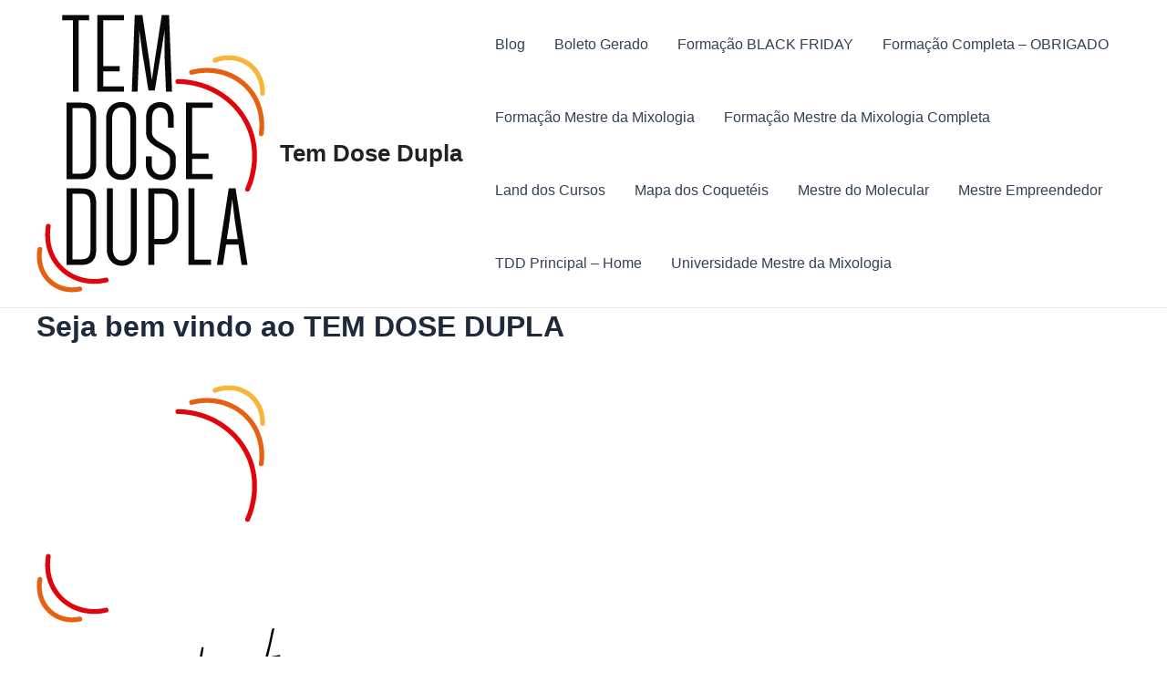

--- FILE ---
content_type: text/html; charset=UTF-8
request_url: https://temdosedupla.com.br/tag/montarumbar/
body_size: 26339
content:
<!DOCTYPE html><html lang="pt-BR"><head><script data-no-optimize="1">var litespeed_docref=sessionStorage.getItem("litespeed_docref");litespeed_docref&&(Object.defineProperty(document,"referrer",{get:function(){return litespeed_docref}}),sessionStorage.removeItem("litespeed_docref"));</script> <meta charset="UTF-8"><meta name="viewport" content="width=device-width, initial-scale=1"><link rel="profile" href="https://gmpg.org/xfn/11"><meta name='robots' content='index, follow, max-image-preview:large, max-snippet:-1, max-video-preview:-1' /><title>Arquivos montarumbar - Tem Dose Dupla</title><link rel="canonical" href="https://temdosedupla.com.br/tag/montarumbar/" /><meta property="og:locale" content="pt_BR" /><meta property="og:type" content="article" /><meta property="og:title" content="Arquivos montarumbar - Tem Dose Dupla" /><meta property="og:url" content="https://temdosedupla.com.br/tag/montarumbar/" /><meta property="og:site_name" content="Tem Dose Dupla" /><meta property="og:image" content="https://temdosedupla.com.br/wp-content/uploads/2020/04/11.png" /><meta property="og:image:width" content="1500" /><meta property="og:image:height" content="1500" /><meta property="og:image:type" content="image/png" /><meta name="twitter:card" content="summary_large_image" /> <script type="application/ld+json" class="yoast-schema-graph">{"@context":"https://schema.org","@graph":[{"@type":"CollectionPage","@id":"https://temdosedupla.com.br/tag/montarumbar/","url":"https://temdosedupla.com.br/tag/montarumbar/","name":"Arquivos montarumbar - Tem Dose Dupla","isPartOf":{"@id":"https://temdosedupla.com.br/#website"},"breadcrumb":{"@id":"https://temdosedupla.com.br/tag/montarumbar/#breadcrumb"},"inLanguage":"pt-BR"},{"@type":"BreadcrumbList","@id":"https://temdosedupla.com.br/tag/montarumbar/#breadcrumb","itemListElement":[{"@type":"ListItem","position":1,"name":"Início","item":"https://temdosedupla.com.br/"},{"@type":"ListItem","position":2,"name":"montarumbar"}]},{"@type":"WebSite","@id":"https://temdosedupla.com.br/#website","url":"https://temdosedupla.com.br/","name":"Tem Dose Dupla","description":"No Tem Dose Dupla você aprende como fazer Drinks deliciosos. Drinks em Casa são sempre bem vindos. Aprenda a fazer coquetéis de verdade.","publisher":{"@id":"https://temdosedupla.com.br/#organization"},"potentialAction":[{"@type":"SearchAction","target":{"@type":"EntryPoint","urlTemplate":"https://temdosedupla.com.br/?s={search_term_string}"},"query-input":{"@type":"PropertyValueSpecification","valueRequired":true,"valueName":"search_term_string"}}],"inLanguage":"pt-BR"},{"@type":"Organization","@id":"https://temdosedupla.com.br/#organization","name":"Tem Dose Dupla - Curso de Drinks, Mixologia, Molecular e Empreendedorismo","url":"https://temdosedupla.com.br/","logo":{"@type":"ImageObject","inLanguage":"pt-BR","@id":"https://temdosedupla.com.br/#/schema/logo/image/","url":"https://temdosedupla.com.br/wp-content/uploads/2021/10/1.png","contentUrl":"https://temdosedupla.com.br/wp-content/uploads/2021/10/1.png","width":251,"height":305,"caption":"Tem Dose Dupla - Curso de Drinks, Mixologia, Molecular e Empreendedorismo"},"image":{"@id":"https://temdosedupla.com.br/#/schema/logo/image/"},"sameAs":["http://www.facebook.com/temdosedupla","http://www.instagram.com/temdosedupla","http://www.youtube.com/c/TemDoseDupla"]}]}</script> <link rel="alternate" type="application/rss+xml" title="Feed para Tem Dose Dupla &raquo;" href="https://temdosedupla.com.br/feed/" /><link rel="alternate" type="application/rss+xml" title="Feed de comentários para Tem Dose Dupla &raquo;" href="https://temdosedupla.com.br/comments/feed/" /><link rel="alternate" type="application/rss+xml" title="Feed de tag para Tem Dose Dupla &raquo; montarumbar" href="https://temdosedupla.com.br/tag/montarumbar/feed/" /><style id="litespeed-ucss">body{outline:0;color:#808285;background:#fff;font-style:normal;-webkit-font-smoothing:antialiased;-moz-osx-font-smoothing:grayscale}html{-webkit-text-size-adjust:100%;-ms-text-size-adjust:100%;box-sizing:border-box}h1,h2,html,li{margin:0}body,h1,h2,html,li,p,ul{border:0;vertical-align:baseline}h1,h2,html,li,p,ul{font-style:inherit;padding:0}html,li,p,ul{font-size:100%;font-weight:inherit}main,nav{display:block}a{background-color:transparent}a:active,h1,h2,html,li,p,ul{outline:0}a:hover,a:visited{text-decoration:none}img{border:0;height:auto;max-width:100%;vertical-align:middle}svg:not(:root){overflow:hidden}button{font:inherit;overflow:visible;text-transform:none;-webkit-appearance:button;cursor:pointer;margin:0;vertical-align:baseline;border:1px solid;border-radius:2px;background:#e6e6e6}button::-moz-focus-inner{border:0;padding:0}.ast-container{max-width:100%;margin-left:auto;margin-right:auto;padding-left:20px;padding-right:20px}.ast-row{margin-left:-20px;margin-right:-20px}.ast-grid-common-col{position:relative;min-height:1px;padding-left:20px;padding-right:20px}.ast-float{float:left}.ast-full-width{width:100%}h1,h2{clear:both;color:#808285}*,:after,:before{box-sizing:inherit}ul{margin:0 0 1.5em 3em;list-style:disc;box-sizing:border-box}button:active{border-color:var(--ast-border-color);outline:0}button:focus{outline:0}a{color:#4169e1}a:focus,a:hover{color:#191970}a:focus{outline:thin dotted}a:hover{outline:0}.screen-reader-text:focus{border-radius:2px;box-shadow:0 0 2px 2px rgba(0,0,0,.6);font-size:.875rem}::selection{background:#0274be;background-color:var(--ast-global-color-0);color:#fff}body:not(.logged-in){position:relative}#page{position:relative;display:block}a,a:focus{text-decoration:none}.site-header a *,.site-logo-img img,a{transition:all .2s linear}p{margin:0 0 1.75em}.site-title{margin-bottom:0}.site-title a,.site-title:focus a,.site-title:hover a{transition:all .2s linear}.site-title a,.site-title a:focus,.site-title a:hover,.site-title a:visited{color:#222}.site-title a{line-height:1.2}.entry-title,.entry-title a{font-weight:400}.ast-separate-container .ast-article-post,body{background-color:#fff}#primary{width:100%;margin:4em 0}.ast-separate-container{background-color:#f5f5f5}.ast-separate-container #primary{padding:4em 0;margin:0;border:0}.ast-separate-container .site-main>.ast-row{margin-left:0;margin-right:0}.ast-separate-container .ast-article-post{border-bottom:1px solid var(--ast-border-color);margin:0}.ast-separate-container .blog-layout-1{padding:0;border-bottom:0}@media (max-width:1200px){.ast-separate-container .ast-article-post{margin:0;padding:3.34em 2.4em}}@media (min-width:993px){.ast-separate-container #primary{margin:4em 0;padding:0}}@media (max-width:992px){.ast-separate-container #primary{padding-left:0;padding-right:0}}.main-navigation{height:100%;-js-display:inline-flex;display:inline-flex}.main-navigation ul{list-style:none;margin:0;padding-left:0;position:relative}.main-header-menu .menu-link{text-decoration:none;padding:0 1em;display:inline-block;transition:all .2s linear}.main-header-menu .menu-item{position:relative}.ast-button-wrap{display:inline-block}.ast-button-wrap button{box-shadow:none;border:0}.ast-button-wrap .menu-toggle{padding:0;width:2.2em;height:2.1em;font-size:1.5em;font-weight:400;-webkit-font-smoothing:antialiased;-moz-osx-font-smoothing:grayscale;border-radius:2px;vertical-align:middle;line-height:1.85714285714286}.ast-button-wrap .menu-toggle.main-header-menu-toggle{width:auto;text-align:center}.ast-button-wrap .menu-toggle:focus{outline:thin dotted}.header-main-layout-1 .ast-main-header-bar-alignment{margin-left:auto}.site-navigation{height:100%}.hentry{margin:0 0 1.5em}.entry-content>:last-child{margin-bottom:0}body{overflow-x:hidden}.ast-builder-grid-row{display:grid;grid-template-columns:auto auto;align-items:center;grid-column-gap:20px;overflow-wrap:anywhere}.ast-builder-grid-row>.site-header-section{flex-wrap:nowrap}.ast-builder-footer-grid-columns{grid-column-gap:50px}.ast-builder-layout-element{align-items:center}.site-header-section{height:100%;min-height:0;align-items:center}.site-header-section .ast-main-header-bar-alignment{height:100%}.site-header-section>*{padding:0 10px}.site-header-section>div:first-child{padding-left:0}.site-header-section>div:last-child{padding-right:0}.site-header-section .ast-builder-menu{align-items:center}.ast-grid-right-section{justify-content:flex-end}.ast-logo-title-inline .ast-site-identity{padding:1em 0;-js-display:inline-flex;display:inline-flex;vertical-align:middle;align-items:center;transition:all .2s linear}.ahfb-svg-iconset,.ast-mobile-header-wrap .menu-toggle .mobile-menu-toggle-icon{-js-display:inline-flex;display:inline-flex;align-self:center}.ahfb-svg-iconset svg{width:17px;height:17px;transition:none}.ahfb-svg-iconset svg>*{transition:none}.ast-footer-copyright p{margin-bottom:0}.ast-builder-grid-row-container{display:grid;align-content:center}.main-header-bar .main-header-bar-navigation{height:100%}.ast-builder-menu .main-navigation{padding:0}.ast-builder-menu .main-navigation>ul{align-self:center}.ast-footer-copyright,.site-footer-focus-item{width:100%}.site-footer-section{justify-content:center}.site-footer-section>*{margin-bottom:10px}.site-footer-section>:last-child{margin-bottom:0}.menu-toggle .ast-close-svg{display:none}.ast-mobile-header-wrap .ast-button-wrap .menu-toggle.main-header-menu-toggle{-js-display:flex;display:flex;align-items:center;width:auto;height:auto}.menu-toggle .mobile-menu-toggle-icon{-js-display:inline-flex;display:inline-flex;align-self:center}.ast-button-wrap .menu-toggle.main-header-menu-toggle{padding:.5em;align-items:center;-js-display:flex;display:flex}.site-header{z-index:99}.main-header-bar-wrap,.site-header{position:relative}.main-header-bar{background-color:#fff;border-bottom-color:var(--ast-border-color);border-bottom-style:solid;margin-left:auto;margin-right:auto}.site-branding{line-height:1;align-self:center}.main-header-bar{z-index:4;position:relative}.ast-site-identity{padding:1em 0}.entry-header{margin-bottom:1em}.entry-content,.entry-header{word-wrap:break-word}.entry-content p{margin-bottom:1.6em}.ast-no-thumb .ast-blog-featured-section,.read-more{margin-bottom:0}.ast-blog-featured-section{margin-bottom:1.5em}.archive .entry-title{line-height:1.3}.page-title{margin-bottom:1em;font-weight:400}.ast-article-post{margin-bottom:2.5em}.ast-article-post:last-child{margin-bottom:0;border-bottom:0}.blog-layout-1 .post-thumb{position:relative}.ast-archive-description,.blog-layout-1{border-bottom:1px solid var(--ast-border-color)}.ast-archive-description{margin-bottom:2.5em;padding-bottom:1.3333em}.ast-archive-description .ast-archive-title{margin-bottom:4px;font-size:40px;font-size:2.85714rem;font-weight:300}.ast-separate-container .ast-archive-description{background-color:#eee;padding-bottom:0;border-bottom:0}@media (max-width:1200px){.ast-separate-container .ast-archive-description{margin:0;padding:3.34em 2.4em}}@media (max-width:992px){.ast-separate-container .ast-archive-description{padding:2.14em}}@media (min-width:1201px){.ast-separate-container .ast-archive-description{margin:0;padding:5em 6.67em 3.33333em}}@media (max-width:768px){.ast-separate-container .entry-header{margin-bottom:1em}}.blog-layout-1{width:100%;display:inline-block;padding-bottom:2em;vertical-align:middle}.blog-layout-1 .post-content,.blog-layout-1 .post-thumb{padding-left:0;padding-right:0}.ast-flex{-js-display:flex;display:flex;flex-wrap:wrap}.ast-flex-1{flex:1}.ast-inline-flex{-js-display:inline-flex;display:inline-flex;align-items:center;flex-wrap:wrap;align-content:center}:root{--ast-container-default-xlg-padding:3em;--ast-container-default-lg-padding:3em;--ast-container-default-slg-padding:2em;--ast-container-default-md-padding:3em;--ast-container-default-sm-padding:3em;--ast-container-default-xs-padding:2.4em;--ast-container-default-xxs-padding:1.8em;--ast-code-block-background:#eceff3;--ast-comment-inputs-background:#f9fafb}a{color:var(--ast-global-color-0)}.entry-meta a:focus,.entry-meta a:focus *,.entry-meta a:hover,.entry-meta a:hover *,a:focus,a:hover{color:var(--ast-global-color-1)}body{font-weight:400;font-size:16px;font-size:1rem;line-height:1.6em;color:var(--ast-global-color-3)}body,button{font-family:-apple-system,BlinkMacSystemFont,Segoe UI,Roboto,Oxygen-Sans,Ubuntu,Cantarell,Helvetica Neue,sans-serif}.site-title,.site-title a,h1,h2{font-weight:600}.site-title{display:block}.entry-title,.site-title{font-size:26px;font-size:1.625rem}h1,h2{font-size:40px;font-size:2.5rem;line-height:1.4em}h2{font-size:32px;font-size:2rem;line-height:1.25em}.entry-meta,.entry-meta *{line-height:1.45;color:var(--ast-global-color-0)}.ast-archive-title{color:var(--ast-global-color-2)}#ast-apply-coupon:focus-visible,.ast-header-navigation-arrow:focus-visible,.ast-menu-toggle:focus-visible,.ast-orders-table__row .ast-orders-table__cell:focus-visible,.site .skip-link:focus-visible,.woocommerce #minus_qty:focus-visible,.woocommerce #plus_qty:focus-visible,.woocommerce .astra-shop-summary-wrap a:focus-visible,.woocommerce .wc-proceed-to-checkout>.checkout-button:focus-visible,.woocommerce .woocommerce-MyAccount-navigation ul li a:focus-visible,.woocommerce .woocommerce-info a:focus-visible,.woocommerce .woocommerce-message a.button.wc-forward:focus-visible,.woocommerce .woocommerce-order-details .order-again>.button:focus-visible,.woocommerce a.wc-forward:focus-visible,.woocommerce-js .woocommerce-mini-cart-item a.remove:focus-visible,.wp-block-loginout input:focus-visible,a#ast-apply-coupon:focus-visible,a:focus-visible{outline-style:dotted;outline-color:inherit;outline-width:thin;border-color:transparent}[data-section=section-header-mobile-trigger] .ast-button-wrap .ast-mobile-menu-trigger-minimal:focus{border-style:dotted;border-color:inherit;border-width:thin;outline-color:transparent}.ast-logo-title-inline .site-logo-img{padding-right:1em}@media (max-width:921px){#ast-desktop-header{display:none}}@media (min-width:922px){#ast-mobile-header{display:none}}#page{display:flex;flex-direction:column;min-height:100vh}#page .site-content{flex-grow:1}.ast-separate-container .ast-article-post{padding:3em}.hentry{margin-bottom:2em}.ast-separate-container .ast-archive-description{border-bottom:1px solid var(--ast-border-color)}.entry-title{margin-bottom:.5em}@media (min-width:1201px){.ast-separate-container .ast-article-post{padding:3em}}@media (max-width:921px){#primary,.ast-separate-container #primary{padding:1.5em 0}#primary{margin:0}}.menu-toggle,button{border-style:solid;border-width:0;color:#fff;border-color:var(--ast-global-color-0);background-color:var(--ast-global-color-0);padding:15px 30px;font-family:inherit;font-weight:500;font-size:16px;font-size:1rem;line-height:1em}.menu-toggle:hover,button:focus,button:hover{color:#fff;background-color:var(--ast-global-color-1);border-color:var(--ast-global-color-1)}@media (max-width:921px){.menu-toggle,button{padding:14px 28px}}@media (max-width:544px){.menu-toggle,button{padding:12px 24px}}@media (min-width:544px){.ast-container{max-width:100%}}@media (max-width:544px){.ast-separate-container .ast-archive-description,.ast-separate-container .ast-article-post{padding:1.5em 1em}.ast-separate-container #content .ast-container{padding-left:.54em;padding-right:.54em}}.ast-separate-container{background-color:var(--ast-global-color-4);background-image:none}@media (max-width:921px){.site-title{display:block}.entry-title,h1{font-size:30px}h2{font-size:25px}}@media (max-width:544px){.site-title{display:block}.entry-title,h1{font-size:30px}h2{font-size:25px}}@media (max-width:921px){html{font-size:91.2%}}@media (max-width:544px){html{font-size:91.2%}}@media (min-width:922px){.ast-container{max-width:1240px}.site-content .ast-container{display:flex}}@media (max-width:921px){.site-content .ast-container{flex-direction:column}}html body{--wp--custom--ast-default-block-top-padding:3em;--wp--custom--ast-default-block-right-padding:3em;--wp--custom--ast-default-block-bottom-padding:3em;--wp--custom--ast-default-block-left-padding:3em;--wp--custom--ast-container-width:1200px;--wp--custom--ast-content-width-size:1200px;--wp--custom--ast-wide-width-size:calc(1200px + var(--wp--custom--ast-default-block-left-padding) + var(--wp--custom--ast-default-block-right-padding))}@media (max-width:921px){html body{--wp--custom--ast-default-block-top-padding:3em;--wp--custom--ast-default-block-right-padding:2em;--wp--custom--ast-default-block-bottom-padding:3em;--wp--custom--ast-default-block-left-padding:2em}}@media (max-width:544px){html body{--wp--custom--ast-default-block-top-padding:3em;--wp--custom--ast-default-block-right-padding:1.5em;--wp--custom--ast-default-block-bottom-padding:3em;--wp--custom--ast-default-block-left-padding:1.5em}}@media (min-width:921px){.ast-plain-container .entry-content .wp-block-group.alignwide:not(.inherit-container-width)>:where(:not(.alignleft):not(.alignright)),.ast-separate-container .entry-content .wp-block-group.alignwide:not(.inherit-container-width)>:where(:not(.alignleft):not(.alignright)){max-width:calc(var(--wp--custom--ast-content-width-size) + 80px)}}:root{--ast-global-color-0:#046bd2;--ast-global-color-1:#045cb4;--ast-global-color-2:#1e293b;--ast-global-color-3:#334155;--ast-global-color-4:#f0f5fa;--ast-global-color-5:#fff;--ast-global-color-6:#adb6be;--ast-global-color-7:#111;--ast-global-color-8:#111;--ast-border-color:var(--ast-global-color-6)}body.archive .ast-archive-description{max-width:1200px;width:100%;text-align:left;padding:3em}body.archive .ast-archive-description .ast-archive-title{font-weight:600;font-size:32px;font-size:2rem}@media (max-width:921px){body.archive .ast-archive-description{text-align:left}}@media (max-width:544px){body.archive .ast-archive-description{text-align:left}}.entry-title a,h1,h2{color:var(--ast-global-color-2)}.ast-builder-layout-element[data-section=title_tagline]{display:flex}.ast-builder-menu-1{font-family:inherit;font-weight:inherit;display:flex}.ast-builder-menu-1 .menu-item>.menu-link,.ast-builder-menu-mobile .main-navigation .main-header-menu .menu-item>.menu-link{color:var(--ast-global-color-3)}.ast-builder-menu-1 .menu-item:hover>.menu-link,.ast-builder-menu-mobile .main-navigation .menu-item:hover>.menu-link{color:var(--ast-global-color-1)}.site-below-footer-wrap{padding-top:20px;padding-bottom:20px}.site-below-footer-wrap[data-section=section-below-footer-builder]{background-color:var(--ast-global-color-5);min-height:60px;border-style:solid;border-width:1px 0 0;border-top-color:var(--ast-global-color-6)}.site-below-footer-wrap[data-section=section-below-footer-builder] .ast-builder-grid-row{max-width:1200px;min-height:60px;margin-left:auto;margin-right:auto;align-items:center}.site-below-footer-wrap[data-section=section-below-footer-builder] .site-footer-section{align-items:center}.ast-builder-grid-row-full .ast-builder-grid-row{grid-template-columns:1fr}@media (max-width:921px){.site-below-footer-wrap[data-section=section-below-footer-builder].ast-footer-row-tablet-stack .site-footer-section{display:block;margin-bottom:10px}.ast-builder-grid-row-container.ast-builder-grid-row-tablet-full .ast-builder-grid-row{grid-template-columns:1fr}}@media (max-width:544px){.site-below-footer-wrap[data-section=section-below-footer-builder].ast-footer-row-mobile-stack .site-footer-section{display:block;margin-bottom:10px}.ast-builder-grid-row-container.ast-builder-grid-row-mobile-full .ast-builder-grid-row{grid-template-columns:1fr}}.site-below-footer-wrap[data-section=section-below-footer-builder]{display:grid}.ast-footer-copyright{text-align:center;color:var(--ast-global-color-3)}@media (max-width:921px){.ast-footer-copyright{text-align:center}}@media (max-width:544px){.ast-footer-copyright{text-align:center}}.ast-footer-copyright{font-size:16px;font-size:1rem}.ast-footer-copyright.ast-builder-layout-element{display:flex}.screen-reader-text{top:0!important}@media (min-width:922px){.main-header-bar{border-bottom-width:1px}}.main-header-menu .menu-item{-js-display:flex;display:flex;-webkit-box-pack:center;-webkit-justify-content:center;-moz-box-pack:center;-ms-flex-pack:center;justify-content:center;-webkit-box-orient:vertical;-webkit-box-direction:normal;-webkit-flex-direction:column;-moz-box-orient:vertical;-moz-box-direction:normal;-ms-flex-direction:column;flex-direction:column}.main-header-menu>.menu-item>.menu-link{height:100%;-webkit-box-align:center;-webkit-align-items:center;-moz-box-align:center;-ms-flex-align:center;align-items:center;-js-display:flex;display:flex}.ast-separate-container .blog-layout-1{background-color:transparent;background-image:none}.ast-separate-container .ast-article-post{background-color:var(--ast-global-color-5);background-image:none}@media (max-width:921px){.ast-separate-container .ast-article-post{background-color:var(--ast-global-color-5);background-image:none}}@media (max-width:544px){.ast-separate-container .ast-article-post{background-color:var(--ast-global-color-5);background-image:none}}.ast-separate-container .ast-archive-description{background-color:var(--ast-global-color-5);background-image:none}@media (max-width:921px){.ast-separate-container .ast-archive-description{background-color:var(--ast-global-color-5);background-image:none}}@media (max-width:544px){.ast-separate-container .ast-archive-description{background-color:var(--ast-global-color-5);background-image:none}}.ast-mobile-header-content>*{padding:10px 0;height:auto}.ast-mobile-header-content>:first-child{padding-top:10px}.ast-mobile-header-content>.ast-builder-menu{padding-top:0}.ast-mobile-header-content>:last-child{padding-bottom:0}#ast-desktop-header .ast-desktop-header-content,.ast-mobile-header-wrap .ast-mobile-header-content{display:none}.ast-desktop-header-content,.ast-mobile-header-wrap .ast-mobile-header-content{background-color:#fff}.ast-mobile-header-content>*{padding-top:0;padding-bottom:0}.content-align-flex-start .ast-builder-layout-element{justify-content:flex-start}.content-align-flex-start .main-header-menu{text-align:left}.ast-mobile-header-wrap .ast-primary-header-bar,.ast-primary-header-bar .site-primary-header-wrap{min-height:80px}.ast-desktop .ast-primary-header-bar .main-header-menu>.menu-item{line-height:80px}@media (min-width:922px){.ast-primary-header-bar{border-bottom-width:1px;border-bottom-color:#eaeaea;border-bottom-style:solid}}.ast-primary-header-bar{background-color:#fff;display:block}[data-section=section-header-mobile-trigger] .ast-button-wrap .ast-mobile-menu-trigger-minimal{color:var(--ast-global-color-0);border:0;background:0 0}[data-section=section-header-mobile-trigger] .ast-button-wrap .mobile-menu-toggle-icon .ast-mobile-svg{width:20px;height:20px;fill:var(--ast-global-color-0)}.ast-hfb-header .ast-builder-menu-mobile .main-header-menu,.ast-hfb-header .ast-builder-menu-mobile .main-navigation .menu-item .menu-link{border-style:none}@media (max-width:921px){.ast-builder-menu-mobile .main-navigation .main-header-menu .menu-item>.menu-link{color:var(--ast-global-color-3)}.ast-builder-menu-mobile .main-navigation .menu-item:hover>.menu-link{color:var(--ast-global-color-1);background:var(--ast-global-color-4)}.ast-builder-menu-mobile .main-navigation .main-header-menu{background-color:var(--ast-global-color-5)}}.ast-builder-menu-mobile .main-navigation{display:block}:root{--e-global-color-astglobalcolor0:#046bd2;--e-global-color-astglobalcolor1:#045cb4;--e-global-color-astglobalcolor2:#1e293b;--e-global-color-astglobalcolor3:#334155;--e-global-color-astglobalcolor4:#f0f5fa;--e-global-color-astglobalcolor5:#fff;--e-global-color-astglobalcolor6:#adb6be;--e-global-color-astglobalcolor7:#111;--e-global-color-astglobalcolor8:#111}:where(.wp-block-calendar table:not(.has-background) th){background:#ddd}.wp-lightbox-container button:focus-visible{outline:3px auto rgba(90,90,90,.25);outline:3px auto -webkit-focus-ring-color;outline-offset:3px}.wp-lightbox-container button:not(:hover):not(:active):not(.has-background){background-color:rgba(90,90,90,.25);border:0}.wp-lightbox-overlay .close-button:not(:hover):not(:active):not(.has-background){background:0 0;border:0}.entry-content{counter-reset:footnotes}:root{--wp--preset--font-size--normal:16px;--wp--preset--font-size--huge:42px}.screen-reader-text{word-wrap:normal!important;-webkit-clip-path:inset(50%);clip-path:inset(50%);position:absolute;width:1px;height:1px;margin:-1px;padding:0;overflow:hidden;clip:rect(0,0,0,0);border:0}.screen-reader-text:focus{clip:auto!important;background-color:#ddd;-webkit-clip-path:none;clip-path:none;color:#444;display:block;font-size:1em;height:auto;left:5px;line-height:normal;padding:15px 23px 14px;text-decoration:none;top:5px;width:auto;z-index:100000}body{--wp--preset--color--black:#000;--wp--preset--color--cyan-bluish-gray:#abb8c3;--wp--preset--color--white:#fff;--wp--preset--color--pale-pink:#f78da7;--wp--preset--color--vivid-red:#cf2e2e;--wp--preset--color--luminous-vivid-orange:#ff6900;--wp--preset--color--luminous-vivid-amber:#fcb900;--wp--preset--color--light-green-cyan:#7bdcb5;--wp--preset--color--vivid-green-cyan:#00d084;--wp--preset--color--pale-cyan-blue:#8ed1fc;--wp--preset--color--vivid-cyan-blue:#0693e3;--wp--preset--color--vivid-purple:#9b51e0;--wp--preset--color--ast-global-color-0:var(--ast-global-color-0);--wp--preset--color--ast-global-color-1:var(--ast-global-color-1);--wp--preset--color--ast-global-color-2:var(--ast-global-color-2);--wp--preset--color--ast-global-color-3:var(--ast-global-color-3);--wp--preset--color--ast-global-color-4:var(--ast-global-color-4);--wp--preset--color--ast-global-color-5:var(--ast-global-color-5);--wp--preset--color--ast-global-color-6:var(--ast-global-color-6);--wp--preset--color--ast-global-color-7:var(--ast-global-color-7);--wp--preset--color--ast-global-color-8:var(--ast-global-color-8);--wp--preset--gradient--vivid-cyan-blue-to-vivid-purple:linear-gradient(135deg,rgba(6,147,227,1) 0%,#9b51e0 100%);--wp--preset--gradient--light-green-cyan-to-vivid-green-cyan:linear-gradient(135deg,#7adcb4 0%,#00d082 100%);--wp--preset--gradient--luminous-vivid-amber-to-luminous-vivid-orange:linear-gradient(135deg,rgba(252,185,0,1) 0%,rgba(255,105,0,1) 100%);--wp--preset--gradient--luminous-vivid-orange-to-vivid-red:linear-gradient(135deg,rgba(255,105,0,1) 0%,#cf2e2e 100%);--wp--preset--gradient--very-light-gray-to-cyan-bluish-gray:linear-gradient(135deg,#eee 0%,#a9b8c3 100%);--wp--preset--gradient--cool-to-warm-spectrum:linear-gradient(135deg,#4aeadc 0%,#9778d1 20%,#cf2aba 40%,#ee2c82 60%,#fb6962 80%,#fef84c 100%);--wp--preset--gradient--blush-light-purple:linear-gradient(135deg,#ffceec 0%,#9896f0 100%);--wp--preset--gradient--blush-bordeaux:linear-gradient(135deg,#fecda5 0%,#fe2d2d 50%,#6b003e 100%);--wp--preset--gradient--luminous-dusk:linear-gradient(135deg,#ffcb70 0%,#c751c0 50%,#4158d0 100%);--wp--preset--gradient--pale-ocean:linear-gradient(135deg,#fff5cb 0%,#b6e3d4 50%,#33a7b5 100%);--wp--preset--gradient--electric-grass:linear-gradient(135deg,#caf880 0%,#71ce7e 100%);--wp--preset--gradient--midnight:linear-gradient(135deg,#020381 0%,#2874fc 100%);--wp--preset--font-size--small:13px;--wp--preset--font-size--medium:20px;--wp--preset--font-size--large:36px;--wp--preset--font-size--x-large:42px;--wp--preset--spacing--20:.44rem;--wp--preset--spacing--30:.67rem;--wp--preset--spacing--40:1rem;--wp--preset--spacing--50:1.5rem;--wp--preset--spacing--60:2.25rem;--wp--preset--spacing--70:3.38rem;--wp--preset--spacing--80:5.06rem;--wp--preset--shadow--natural:6px 6px 9px rgba(0,0,0,.2);--wp--preset--shadow--deep:12px 12px 50px rgba(0,0,0,.4);--wp--preset--shadow--sharp:6px 6px 0px rgba(0,0,0,.2);--wp--preset--shadow--outlined:6px 6px 0px -3px rgba(255,255,255,1),6px 6px rgba(0,0,0,1);--wp--preset--shadow--crisp:6px 6px 0px rgba(0,0,0,1);margin:0;--wp--style--global--content-size:var(--wp--custom--ast-content-width-size);--wp--style--global--wide-size:var(--wp--custom--ast-wide-width-size);--wp--style--block-gap:24px;padding:0}body .is-layout-constrained>:where(:not(.alignleft):not(.alignright):not(.alignfull)){max-width:var(--wp--style--global--content-size);margin-left:auto!important;margin-right:auto!important}a:where(:not(.wp-element-button)){text-decoration:none}@font-face{font-display:swap;font-family:eicons;src:url(/wp-content/plugins/elementor/assets/lib/eicons/fonts/eicons.eot?5.25.0);src:url(/wp-content/plugins/elementor/assets/lib/eicons/fonts/eicons.eot?5.25.0#iefix)format("embedded-opentype"),url(/wp-content/plugins/elementor/assets/lib/eicons/fonts/eicons.woff2?5.25.0)format("woff2"),url(/wp-content/plugins/elementor/assets/lib/eicons/fonts/eicons.woff?5.25.0)format("woff"),url(/wp-content/plugins/elementor/assets/lib/eicons/fonts/eicons.ttf?5.25.0)format("truetype"),url(/wp-content/plugins/elementor/assets/lib/eicons/fonts/eicons.svg?5.25.0#eicon)format("svg");font-weight:400;font-style:normal}:root{--page-title-display:block}:is(.e-con,.e-con>.e-con-inner)>.elementor-background-video-container:before{content:var(--background-overlay);display:block;position:absolute;mix-blend-mode:var(--overlay-mix-blend-mode);opacity:var(--overlay-opacity);transition:var(--overlay-transition,.3s);z-index:1}:is(.e-con,.e-con>.e-con-inner)>.elementor-background-video-container,:is(.e-con,.e-con>.e-con-inner)>.elementor-background-video-container:before{border-radius:var(--border-radius);border-style:var(--border-style);border-color:var(--border-color);border-block-start-width:var(--border-block-start-width);border-inline-end-width:var(--border-inline-end-width);border-block-end-width:var(--border-block-end-width);border-inline-start-width:var(--border-inline-start-width);top:calc(0px - var(--border-block-start-width));left:calc(0px - var(--border-inline-start-width));width:max(100% + var(--border-inline-end-width) + var(--border-inline-start-width),100%);height:max(100% + var(--border-block-start-width) + var(--border-block-end-width),100%)}@media (max-width:767px){:is(.e-con,.e-con>.e-con-inner)>.elementor-background-video-container.elementor-hidden-phone{display:none}}:is(.e-con,.e-con>.e-con-inner)>.elementor-background-slideshow:before{z-index:2}.elementor-widget-n-menu .e-n-menu-heading .e-n-menu-title a:focus-visible,.elementor-widget-n-menu .e-n-menu-heading .e-n-menu-title button:focus-visible,.elementor-widget-n-tabs .e-n-tab-title:focus-visible{outline:5px auto -webkit-focus-ring-color}:where(.elementor-widget-n-accordion .e-n-accordion-item>.e-con){border:var(--n-accordion-border-width) var(--n-accordion-border-style) var(--n-accordion-border-color)}.elementor-widget-tabs .elementor-tab-desktop-title:focus-visible{border:1px solid #000}.elementor-kit-5939{--e-global-color-primary:#0010bc;--e-global-color-secondary:#f2543f;--e-global-color-text:#7a7a7a;--e-global-color-accent:#7a7a7a;--e-global-color-55ac25ff:#000;--e-global-color-72b406d:#54595f;--e-global-color-15d4e772:#f3f2f2;--e-global-color-402caaca:#fff;--e-global-color-2448892d:#000224;--e-global-color-7f1aa497:#0f3b68;--e-global-color-34bb148e:#32428c;--e-global-color-d654953:#4054b2;--e-global-color-264dd1c7:#1e619d;--e-global-color-f3ad4cb:#1b83b0;--e-global-color-18e68de0:#6ec1e4;--e-global-color-2e395006:#b31e0b;--e-global-color-7085108d:#c63e00;--e-global-color-25cd8507:#eb6056;--e-global-color-232e3dce:#f0830b;--e-global-color-652c427f:#974a4a;--e-global-color-345a5300:#a49d0a;--e-global-color-3423a3af:#e3d90c;--e-global-color-33e071d:#086e2f;--e-global-color-ee97891:#0aad48;--e-global-color-300146da:#23a455;--e-global-color-6e64cd7d:#0cc352;--e-global-color-26454c23:#61ce70;--e-global-color-1d80ece:#ec8f29;--e-global-color-4078b96:#f80;--e-global-color-7aa277d2:#f4422a;--e-global-color-1c55e73b:#d7d3d3;--e-global-color-70794c87:red;--e-global-color-ee13904:#21a407;--e-global-color-45e7d100:#036428;--e-global-color-1892b19e:#e06706;--e-global-color-6b319fc7:#f7b062;--e-global-color-53446243:#063360;--e-global-color-ac503cc:#1e619d;--e-global-typography-primary-font-family:"Poppins";--e-global-typography-primary-font-weight:600;--e-global-typography-secondary-font-family:"Poppins";--e-global-typography-secondary-font-weight:400;--e-global-typography-text-font-family:"Poppins";--e-global-typography-text-font-weight:400;--e-global-typography-accent-font-family:"Poppins";--e-global-typography-accent-font-weight:500;background-color:#fff}@font-face{font-display:swap;font-family:"Poppins";font-style:normal;font-weight:100;font-display:auto;src:url(https://temdosedupla.com.br/wp-content/uploads/2023/11/Poppins-Thin.ttf)format("truetype")}@font-face{font-display:swap;font-family:"Poppins";font-style:normal;font-weight:200;font-display:auto;src:url(https://temdosedupla.com.br/wp-content/uploads/2023/11/Poppins-ExtraLight.ttf)format("truetype")}@font-face{font-display:swap;font-family:"Poppins";font-style:normal;font-weight:300;font-display:auto;src:url(https://temdosedupla.com.br/wp-content/uploads/2023/11/Poppins-Light.ttf)format("truetype")}@font-face{font-display:swap;font-family:"Poppins";font-style:normal;font-weight:500;font-display:auto;src:url(https://temdosedupla.com.br/wp-content/uploads/2023/11/Poppins-Medium.ttf)format("truetype")}@font-face{font-display:swap;font-family:"Poppins";font-style:normal;font-weight:400;font-display:auto;src:url(https://temdosedupla.com.br/wp-content/uploads/2023/11/Poppins-Regular.ttf)format("truetype")}@font-face{font-display:swap;font-family:"Poppins";font-style:normal;font-weight:600;font-display:auto;src:url(https://temdosedupla.com.br/wp-content/uploads/2023/11/Poppins-SemiBold.ttf)format("truetype")}@font-face{font-display:swap;font-family:"Poppins";font-style:normal;font-weight:700;font-display:auto;src:url(https://temdosedupla.com.br/wp-content/uploads/2023/11/Poppins-Bold.ttf)format("truetype")}@font-face{font-display:swap;font-family:"Poppins";font-style:normal;font-weight:800;font-display:auto;src:url(https://temdosedupla.com.br/wp-content/uploads/2023/11/Poppins-ExtraBold.ttf)format("truetype")}@font-face{font-display:swap;font-family:"Poppins";font-style:normal;font-weight:900;font-display:auto;src:url(https://temdosedupla.com.br/wp-content/uploads/2023/11/Poppins-Black.ttf)format("truetype")}.elementor-flip-box__button.elementor-button:focus-visible{background:0 0;text-decoration:none}.elementor-flip-box--effect-flip .elementor-flip-box:focus-visible .elementor-flip-box__back,.elementor-flip-box--effect-push .elementor-flip-box:focus-visible .elementor-flip-box__back,.elementor-flip-box--effect-slide .elementor-flip-box:focus-visible .elementor-flip-box__back{transform:none}.elementor-flip-box--effect-flip.elementor-flip-box--direction-right .elementor-flip-box:focus-visible .elementor-flip-box__front{transform:rotateX(0) rotateY(180deg)}.elementor-flip-box--effect-flip.elementor-flip-box--direction-left .elementor-flip-box:focus-visible .elementor-flip-box__front{transform:rotateX(0) rotateY(-180deg)}.elementor-flip-box--effect-flip.elementor-flip-box--direction-up .elementor-flip-box:focus-visible .elementor-flip-box__front{transform:rotateX(180deg) rotateY(0)}.elementor-flip-box--effect-flip.elementor-flip-box--direction-down .elementor-flip-box:focus-visible .elementor-flip-box__front{transform:rotateX(-180deg) rotateY(0)}.elementor-flip-box--effect-push.elementor-flip-box--direction-right .elementor-flip-box:focus-visible .elementor-flip-box__front{transform:translateX(100%) translateY(0)}.elementor-flip-box--effect-push.elementor-flip-box--direction-left .elementor-flip-box:focus-visible .elementor-flip-box__front{transform:translateX(-100%) translateY(0)}.elementor-flip-box--effect-push.elementor-flip-box--direction-up .elementor-flip-box:focus-visible .elementor-flip-box__front{transform:translateX(0) translateY(-100%)}.elementor-flip-box--effect-push.elementor-flip-box--direction-down .elementor-flip-box:focus-visible .elementor-flip-box__front{transform:translateX(0) translateY(100%)}.elementor-flip-box--effect-zoom-out .elementor-flip-box:focus-visible .elementor-flip-box__front{width:0;opacity:0;transform:scale(.7);transition:transform .8s,opacity .7s .1s,width .1ms .7s}.elementor-flip-box--effect-zoom-in .elementor-flip-box:focus-visible .elementor-flip-box__back{transition:transform .7s,opacity .5s;opacity:1;transform:scale(1)}.elementor-flip-box--effect-fade .elementor-flip-box:focus-visible .elementor-flip-box__back{opacity:1}.elementor-item:not(:hover):not(:focus):not(.elementor-item-active):not(.highlighted):after,.elementor-item:not(:hover):not(:focus):not(.elementor-item-active):not(.highlighted):before{opacity:0}.e--pointer-double-line.e--animation-grow .elementor-item:not(:hover):not(:focus):not(.elementor-item-active):not(.highlighted):after,.e--pointer-double-line.e--animation-grow .elementor-item:not(:hover):not(:focus):not(.elementor-item-active):not(.highlighted):before,.e--pointer-overline.e--animation-grow .elementor-item:not(:hover):not(:focus):not(.elementor-item-active):not(.highlighted):after,.e--pointer-overline.e--animation-grow .elementor-item:not(:hover):not(:focus):not(.elementor-item-active):not(.highlighted):before,.e--pointer-underline.e--animation-grow .elementor-item:not(:hover):not(:focus):not(.elementor-item-active):not(.highlighted):after,.e--pointer-underline.e--animation-grow .elementor-item:not(:hover):not(:focus):not(.elementor-item-active):not(.highlighted):before{height:0;width:0;left:50%}.e--pointer-double-line.e--animation-drop-out .elementor-item:not(:hover):not(:focus):not(.elementor-item-active):not(.highlighted):before,.e--pointer-overline.e--animation-drop-out .elementor-item:not(:hover):not(:focus):not(.elementor-item-active):not(.highlighted):before,.e--pointer-underline.e--animation-drop-out .elementor-item:not(:hover):not(:focus):not(.elementor-item-active):not(.highlighted):before{top:10px}.e--pointer-double-line.e--animation-drop-out .elementor-item:not(:hover):not(:focus):not(.elementor-item-active):not(.highlighted):after,.e--pointer-overline.e--animation-drop-out .elementor-item:not(:hover):not(:focus):not(.elementor-item-active):not(.highlighted):after,.e--pointer-underline.e--animation-drop-out .elementor-item:not(:hover):not(:focus):not(.elementor-item-active):not(.highlighted):after{bottom:10px}.e--pointer-double-line.e--animation-drop-in .elementor-item:not(:hover):not(:focus):not(.elementor-item-active):not(.highlighted):before,.e--pointer-overline.e--animation-drop-in .elementor-item:not(:hover):not(:focus):not(.elementor-item-active):not(.highlighted):before,.e--pointer-underline.e--animation-drop-in .elementor-item:not(:hover):not(:focus):not(.elementor-item-active):not(.highlighted):before{top:-10px}.e--pointer-double-line.e--animation-drop-in .elementor-item:not(:hover):not(:focus):not(.elementor-item-active):not(.highlighted):after,.e--pointer-overline.e--animation-drop-in .elementor-item:not(:hover):not(:focus):not(.elementor-item-active):not(.highlighted):after,.e--pointer-underline.e--animation-drop-in .elementor-item:not(:hover):not(:focus):not(.elementor-item-active):not(.highlighted):after{bottom:-10px}.e--pointer-double-line.e--animation-slide .elementor-item:not(:hover):not(:focus):not(.elementor-item-active):not(.highlighted):before,.e--pointer-overline.e--animation-slide .elementor-item:not(:hover):not(:focus):not(.elementor-item-active):not(.highlighted):before{width:10px;left:-20px}.e--pointer-double-line.e--animation-slide .elementor-item:not(:hover):not(:focus):not(.elementor-item-active):not(.highlighted):after,.e--pointer-underline.e--animation-slide .elementor-item:not(:hover):not(:focus):not(.elementor-item-active):not(.highlighted):after{width:10px;inset-inline-start:100%}.e--pointer-framed.e--animation-grow .elementor-item:not(:hover):not(:focus):not(.elementor-item-active):not(.highlighted):before{transform:scale(.75)}.e--pointer-framed.e--animation-shrink .elementor-item:not(:hover):not(:focus):not(.elementor-item-active):not(.highlighted):before{transform:scale(1.25)}.e--pointer-background.e--animation-shrink .elementor-item:not(:hover):not(:focus):not(.elementor-item-active):not(.highlighted):before{transform:scale(1.2);transition:.3s}.e--pointer-background.e--animation-sweep-left .elementor-item:not(:hover):not(:focus):not(.elementor-item-active):not(.highlighted):before{left:100%}.e--pointer-background.e--animation-sweep-right .elementor-item:not(:hover):not(:focus):not(.elementor-item-active):not(.highlighted):before{right:100%}.e--pointer-background.e--animation-sweep-up .elementor-item:not(:hover):not(:focus):not(.elementor-item-active):not(.highlighted):before{top:100%}.e--pointer-background.e--animation-sweep-down .elementor-item:not(:hover):not(:focus):not(.elementor-item-active):not(.highlighted):before{bottom:100%}.e--pointer-background.e--animation-shutter-out-vertical .elementor-item:not(:hover):not(:focus):not(.elementor-item-active):not(.highlighted):before{bottom:50%;top:50%}.e--pointer-background.e--animation-shutter-out-horizontal .elementor-item:not(:hover):not(:focus):not(.elementor-item-active):not(.highlighted):before{right:50%;left:50%}:where(.elementor-widget-n-menu .e-n-menu-content>.e-con){background-color:#fff}.elementor-widget-n-menu .e-n-menu-toggle:focus-visible{outline:5px auto -webkit-focus-ring-color}.elementor-widget-n-menu.e-fit_to_content :where(.e-n-menu-content>.e-con){--width:fit-content}.elementor-widget-n-menu.e-fit_to_content :where(.e-n-menu-content>.e-con).e-empty{--empty-top-level-menu-content-container-min-width:400px;--width:var(--empty-top-level-menu-content-container-min-width)}.elementor-widget-n-menu.e-fit_to_content :where(.e-n-menu-content>.e-con) .e-con.e-empty{--nested-containers-min-width-for-dropzone:150px;min-width:var(--nested-containers-min-width-for-dropzone)}.elementor-widget-taxonomy-filter .e-filter-item:focus-visible{outline:5px auto -webkit-focus-ring-color}@font-face{font-display:swap;font-family:"Font Awesome 5 Brands";font-style:normal;font-weight:400;font-display:block;src:url(/wp-content/plugins/elementor/assets/lib/font-awesome/webfonts/fa-brands-400.eot);src:url(/wp-content/plugins/elementor/assets/lib/font-awesome/webfonts/fa-brands-400.eot?#iefix)format("embedded-opentype"),url(/wp-content/plugins/elementor/assets/lib/font-awesome/webfonts/fa-brands-400.woff2)format("woff2"),url(/wp-content/plugins/elementor/assets/lib/font-awesome/webfonts/fa-brands-400.woff)format("woff"),url(/wp-content/plugins/elementor/assets/lib/font-awesome/webfonts/fa-brands-400.ttf)format("truetype"),url(/wp-content/plugins/elementor/assets/lib/font-awesome/webfonts/fa-brands-400.svg#fontawesome)format("svg")}@font-face{font-display:swap;font-family:"Font Awesome 5 Free";font-style:normal;font-weight:400;font-display:block;src:url(/wp-content/plugins/elementor/assets/lib/font-awesome/webfonts/fa-regular-400.eot);src:url(/wp-content/plugins/elementor/assets/lib/font-awesome/webfonts/fa-regular-400.eot?#iefix)format("embedded-opentype"),url(/wp-content/plugins/elementor/assets/lib/font-awesome/webfonts/fa-regular-400.woff2)format("woff2"),url(/wp-content/plugins/elementor/assets/lib/font-awesome/webfonts/fa-regular-400.woff)format("woff"),url(/wp-content/plugins/elementor/assets/lib/font-awesome/webfonts/fa-regular-400.ttf)format("truetype"),url(/wp-content/plugins/elementor/assets/lib/font-awesome/webfonts/fa-regular-400.svg#fontawesome)format("svg")}@font-face{font-display:swap;font-family:"Font Awesome 5 Free";font-style:normal;font-weight:900;font-display:block;src:url(/wp-content/plugins/elementor/assets/lib/font-awesome/webfonts/fa-solid-900.eot);src:url(/wp-content/plugins/elementor/assets/lib/font-awesome/webfonts/fa-solid-900.eot?#iefix)format("embedded-opentype"),url(/wp-content/plugins/elementor/assets/lib/font-awesome/webfonts/fa-solid-900.woff2)format("woff2"),url(/wp-content/plugins/elementor/assets/lib/font-awesome/webfonts/fa-solid-900.woff)format("woff"),url(/wp-content/plugins/elementor/assets/lib/font-awesome/webfonts/fa-solid-900.ttf)format("truetype"),url(/wp-content/plugins/elementor/assets/lib/font-awesome/webfonts/fa-solid-900.svg#fontawesome)format("svg")}</style> <script type="litespeed/javascript" data-src="https://temdosedupla.com.br/wp-includes/js/jquery/jquery.min.js" id="jquery-core-js"></script> <link rel="https://api.w.org/" href="https://temdosedupla.com.br/wp-json/" /><link rel="alternate" title="JSON" type="application/json" href="https://temdosedupla.com.br/wp-json/wp/v2/tags/112" /><meta name="cdp-version" content="1.5.0" />
 <script type="litespeed/javascript" data-src="https://www.googletagmanager.com/gtag/js?id=AW-809411806"></script> <script type="litespeed/javascript">window.dataLayer=window.dataLayer||[];function gtag(){dataLayer.push(arguments)}
gtag('js',new Date());gtag('config','AW-809411806')</script>  <script type="litespeed/javascript" data-src="https://www.googletagmanager.com/gtag/js?id=AW-809411806"></script> <script type="litespeed/javascript">window.dataLayer=window.dataLayer||[];function gtag(){dataLayer.push(arguments)}
gtag('js',new Date());gtag('config','AW-809411806')</script> <meta name="generator" content="Elementor 3.34.1; features: additional_custom_breakpoints; settings: css_print_method-internal, google_font-enabled, font_display-auto"> <script type="litespeed/javascript">window.addEventListener('DOMContentLiteSpeedLoaded',function(){if(window.location.href.includes("obgbol")){console.log("Thank You");gtag('event','conversion',{'send_to':'AW-809411806/nYgNCKHgj84CEN7J-oED'})}})</script>  <script type="litespeed/javascript">(function(w,d,s,l,i){w[l]=w[l]||[];w[l].push({'gtm.start':new Date().getTime(),event:'gtm.js'});var f=d.getElementsByTagName(s)[0],j=d.createElement(s),dl=l!='dataLayer'?'&l='+l:'';j.async=!0;j.src='https://www.googletagmanager.com/gtm.js?id='+i+dl;f.parentNode.insertBefore(j,f)})(window,document,'script','dataLayer','GTM-5JZBNR2')</script> <link rel="icon" href="https://temdosedupla.com.br/wp-content/uploads/2022/04/1-150x150.png" sizes="32x32" /><link rel="icon" href="https://temdosedupla.com.br/wp-content/uploads/2022/04/1.png" sizes="192x192" /><link rel="apple-touch-icon" href="https://temdosedupla.com.br/wp-content/uploads/2022/04/1.png" /><meta name="msapplication-TileImage" content="https://temdosedupla.com.br/wp-content/uploads/2022/04/1.png" /></head><body data-rsssl=1 itemtype='https://schema.org/Blog' itemscope='itemscope' class="archive tag tag-montarumbar tag-112 wp-custom-logo wp-theme-astra ast-desktop ast-separate-container ast-two-container ast-no-sidebar astra-4.9.0 ast-inherit-site-logo-transparent ast-hfb-header elementor-page-27867 elementor-default elementor-template-full-width elementor-kit-5939"><noscript><iframe data-lazyloaded="1" src="about:blank" data-litespeed-src="https://www.googletagmanager.com/ns.html?id=GTM-5JZBNR2"
height="0" width="0" style="display:none;visibility:hidden"></iframe></noscript><noscript>
<img height="1" width="1" style="display:none" alt="fbpx"
src="https://www.facebook.com/tr?id=337745627182390&ev=PageView&noscript=1" />
</noscript><a
class="skip-link screen-reader-text"
href="#content"
title="Ir para o conteúdo">
Ir para o conteúdo</a><div
class="hfeed site" id="page"><header
class="site-header header-main-layout-1 ast-primary-menu-enabled ast-logo-title-inline ast-hide-custom-menu-mobile ast-builder-menu-toggle-icon ast-mobile-header-inline" id="masthead" itemtype="https://schema.org/WPHeader" itemscope="itemscope" itemid="#masthead"		><div id="ast-desktop-header" data-toggle-type="dropdown"><div class="ast-main-header-wrap main-header-bar-wrap "><div class="ast-primary-header-bar ast-primary-header main-header-bar site-header-focus-item" data-section="section-primary-header-builder"><div class="site-primary-header-wrap ast-builder-grid-row-container site-header-focus-item ast-container" data-section="section-primary-header-builder"><div class="ast-builder-grid-row ast-builder-grid-row-has-sides ast-builder-grid-row-no-center"><div class="site-header-primary-section-left site-header-section ast-flex site-header-section-left"><div class="ast-builder-layout-element ast-flex site-header-focus-item" data-section="title_tagline"><div
class="site-branding ast-site-identity" itemtype="https://schema.org/Organization" itemscope="itemscope"				>
<span class="site-logo-img"><a href="https://temdosedupla.com.br/" class="custom-logo-link" rel="home"><img data-lazyloaded="1" src="[data-uri]" fetchpriority="high" width="251" height="305" data-src="https://temdosedupla.com.br/wp-content/uploads/2022/04/1.png" class="custom-logo" alt="Tem Dose Dupla" decoding="async" /></a></span><div class="ast-site-title-wrap">
<span class="site-title" itemprop="name">
<a href="https://temdosedupla.com.br/" rel="home" itemprop="url" >
Tem Dose Dupla
</a>
</span></div></div></div></div><div class="site-header-primary-section-right site-header-section ast-flex ast-grid-right-section"><div class="ast-builder-menu-1 ast-builder-menu ast-flex ast-builder-menu-1-focus-item ast-builder-layout-element site-header-focus-item" data-section="section-hb-menu-1"><div class="ast-main-header-bar-alignment"><div class="main-header-bar-navigation ast-flex-1"><nav class="site-navigation ast-flex-grow-1 navigation-accessibility" id="primary-site-navigation" aria-label="Navegação do site" itemtype="https://schema.org/SiteNavigationElement" itemscope="itemscope"><div id="ast-hf-menu-1" class="main-navigation ast-inline-flex"><ul class="main-header-menu ast-menu-shadow ast-nav-menu ast-flex  submenu-with-border stack-on-mobile"><li class="page_item page-item-9107 menu-item"><a href="https://temdosedupla.com.br/blog/" class="menu-link">Blog</a></li><li class="page_item page-item-8035 menu-item"><a href="https://temdosedupla.com.br/bol-geral/" class="menu-link">Boleto Gerado</a></li><li class="page_item page-item-29143 menu-item"><a href="https://temdosedupla.com.br/formacao-black/" class="menu-link">Formação BLACK FRIDAY</a></li><li class="page_item page-item-15039 menu-item"><a href="https://temdosedupla.com.br/familia-tdd/" class="menu-link">Formação Completa &#8211; OBRIGADO</a></li><li class="page_item page-item-28887 menu-item"><a href="https://temdosedupla.com.br/formacao-mixologia/" class="menu-link">Formação Mestre da Mixologia</a></li><li class="page_item page-item-28039 menu-item"><a href="https://temdosedupla.com.br/formacao-mestre-da-mixologia/" class="menu-link">Formação Mestre da Mixologia Completa</a></li><li class="page_item page-item-29542 menu-item"><a href="https://temdosedupla.com.br/cursos/" class="menu-link">Land dos Cursos</a></li><li class="page_item page-item-26915 menu-item"><a href="https://temdosedupla.com.br/receitas/" class="menu-link">Mapa dos Coquetéis</a></li><li class="page_item page-item-16820 menu-item"><a href="https://temdosedupla.com.br/mix-molecular/" class="menu-link">Mestre do Molecular</a></li><li class="page_item page-item-16825 menu-item"><a href="https://temdosedupla.com.br/mestre-empreendedor/" class="menu-link">Mestre Empreendedor</a></li><li class="page_item page-item-26619 menu-item"><a href="https://temdosedupla.com.br/" class="menu-link">TDD Principal &#8211; Home</a></li><li class="page_item page-item-25122 menu-item"><a href="https://temdosedupla.com.br/universidade/" class="menu-link">Universidade Mestre da Mixologia</a></li></ul></div></nav></div></div></div></div></div></div></div></div></div><div id="ast-mobile-header" class="ast-mobile-header-wrap " data-type="dropdown"><div class="ast-main-header-wrap main-header-bar-wrap" ><div class="ast-primary-header-bar ast-primary-header main-header-bar site-primary-header-wrap site-header-focus-item ast-builder-grid-row-layout-default ast-builder-grid-row-tablet-layout-default ast-builder-grid-row-mobile-layout-default" data-section="section-primary-header-builder"><div class="ast-builder-grid-row ast-builder-grid-row-has-sides ast-builder-grid-row-no-center"><div class="site-header-primary-section-left site-header-section ast-flex site-header-section-left"><div class="ast-builder-layout-element ast-flex site-header-focus-item" data-section="title_tagline"><div
class="site-branding ast-site-identity" itemtype="https://schema.org/Organization" itemscope="itemscope"				>
<span class="site-logo-img"><a href="https://temdosedupla.com.br/" class="custom-logo-link" rel="home"><img data-lazyloaded="1" src="[data-uri]" fetchpriority="high" width="251" height="305" data-src="https://temdosedupla.com.br/wp-content/uploads/2022/04/1.png" class="custom-logo" alt="Tem Dose Dupla" decoding="async" /></a></span><div class="ast-site-title-wrap">
<span class="site-title" itemprop="name">
<a href="https://temdosedupla.com.br/" rel="home" itemprop="url" >
Tem Dose Dupla
</a>
</span></div></div></div></div><div class="site-header-primary-section-right site-header-section ast-flex ast-grid-right-section"><div class="ast-builder-layout-element ast-flex site-header-focus-item" data-section="section-header-mobile-trigger"><div class="ast-button-wrap">
<button type="button" class="menu-toggle main-header-menu-toggle ast-mobile-menu-trigger-minimal"   aria-expanded="false">
<span class="screen-reader-text">Main Menu</span>
<span class="mobile-menu-toggle-icon">
<span aria-hidden="true" class="ahfb-svg-iconset ast-inline-flex svg-baseline"><svg class='ast-mobile-svg ast-menu-svg' fill='currentColor' version='1.1' xmlns='http://www.w3.org/2000/svg' width='24' height='24' viewBox='0 0 24 24'><path d='M3 13h18c0.552 0 1-0.448 1-1s-0.448-1-1-1h-18c-0.552 0-1 0.448-1 1s0.448 1 1 1zM3 7h18c0.552 0 1-0.448 1-1s-0.448-1-1-1h-18c-0.552 0-1 0.448-1 1s0.448 1 1 1zM3 19h18c0.552 0 1-0.448 1-1s-0.448-1-1-1h-18c-0.552 0-1 0.448-1 1s0.448 1 1 1z'></path></svg></span><span aria-hidden="true" class="ahfb-svg-iconset ast-inline-flex svg-baseline"><svg class='ast-mobile-svg ast-close-svg' fill='currentColor' version='1.1' xmlns='http://www.w3.org/2000/svg' width='24' height='24' viewBox='0 0 24 24'><path d='M5.293 6.707l5.293 5.293-5.293 5.293c-0.391 0.391-0.391 1.024 0 1.414s1.024 0.391 1.414 0l5.293-5.293 5.293 5.293c0.391 0.391 1.024 0.391 1.414 0s0.391-1.024 0-1.414l-5.293-5.293 5.293-5.293c0.391-0.391 0.391-1.024 0-1.414s-1.024-0.391-1.414 0l-5.293 5.293-5.293-5.293c-0.391-0.391-1.024-0.391-1.414 0s-0.391 1.024 0 1.414z'></path></svg></span>					</span>
</button></div></div></div></div></div></div><div class="ast-mobile-header-content content-align-flex-start "><div class="ast-builder-menu-mobile ast-builder-menu ast-builder-menu-mobile-focus-item ast-builder-layout-element site-header-focus-item" data-section="section-header-mobile-menu"><div class="ast-main-header-bar-alignment"><div class="main-header-bar-navigation"><nav class="site-navigation ast-flex-grow-1 navigation-accessibility" id="ast-mobile-site-navigation" aria-label="Navegação do site" itemtype="https://schema.org/SiteNavigationElement" itemscope="itemscope"><div id="ast-hf-mobile-menu" class="main-navigation"><ul class="main-header-menu ast-nav-menu ast-flex  submenu-with-border astra-menu-animation-fade  stack-on-mobile"><li class="page_item page-item-9107 menu-item"><a href="https://temdosedupla.com.br/blog/" class="menu-link">Blog</a></li><li class="page_item page-item-8035 menu-item"><a href="https://temdosedupla.com.br/bol-geral/" class="menu-link">Boleto Gerado</a></li><li class="page_item page-item-29143 menu-item"><a href="https://temdosedupla.com.br/formacao-black/" class="menu-link">Formação BLACK FRIDAY</a></li><li class="page_item page-item-15039 menu-item"><a href="https://temdosedupla.com.br/familia-tdd/" class="menu-link">Formação Completa &#8211; OBRIGADO</a></li><li class="page_item page-item-28887 menu-item"><a href="https://temdosedupla.com.br/formacao-mixologia/" class="menu-link">Formação Mestre da Mixologia</a></li><li class="page_item page-item-28039 menu-item"><a href="https://temdosedupla.com.br/formacao-mestre-da-mixologia/" class="menu-link">Formação Mestre da Mixologia Completa</a></li><li class="page_item page-item-29542 menu-item"><a href="https://temdosedupla.com.br/cursos/" class="menu-link">Land dos Cursos</a></li><li class="page_item page-item-26915 menu-item"><a href="https://temdosedupla.com.br/receitas/" class="menu-link">Mapa dos Coquetéis</a></li><li class="page_item page-item-16820 menu-item"><a href="https://temdosedupla.com.br/mix-molecular/" class="menu-link">Mestre do Molecular</a></li><li class="page_item page-item-16825 menu-item"><a href="https://temdosedupla.com.br/mestre-empreendedor/" class="menu-link">Mestre Empreendedor</a></li><li class="page_item page-item-26619 menu-item"><a href="https://temdosedupla.com.br/" class="menu-link">TDD Principal &#8211; Home</a></li><li class="page_item page-item-25122 menu-item"><a href="https://temdosedupla.com.br/universidade/" class="menu-link">Universidade Mestre da Mixologia</a></li></ul></div></nav></div></div></div></div></div></header><div id="content" class="site-content"><div class="ast-container"><div data-elementor-type="archive" data-elementor-id="27867" class="elementor elementor-27867 elementor-location-archive" data-elementor-post-type="elementor_library"><section class="elementor-section elementor-top-section elementor-element elementor-element-a9c3d30 elementor-section-boxed elementor-section-height-default elementor-section-height-default" data-id="a9c3d30" data-element_type="section" data-settings="{&quot;background_background&quot;:&quot;classic&quot;}"><div class="elementor-background-overlay"></div><div class="elementor-container elementor-column-gap-default"><div class="elementor-column elementor-col-50 elementor-top-column elementor-element elementor-element-c33845d" data-id="c33845d" data-element_type="column"><div class="elementor-widget-wrap elementor-element-populated"><div class="elementor-element elementor-element-1cc340e elementor-widget elementor-widget-heading" data-id="1cc340e" data-element_type="widget" data-widget_type="heading.default"><div class="elementor-widget-container"><h2 class="elementor-heading-title elementor-size-default">Seja bem vindo ao TEM DOSE DUPLA</h2></div></div><div class="elementor-element elementor-element-14a4319 elementor-widget elementor-widget-image" data-id="14a4319" data-element_type="widget" data-widget_type="image.default"><div class="elementor-widget-container">
<img data-lazyloaded="1" src="[data-uri]" width="251" height="305" data-src="https://temdosedupla.com.br/wp-content/uploads/2021/10/3.png" class="attachment-large size-large wp-image-15094" alt="" /></div></div><div class="elementor-element elementor-element-2868984 elementor-widget elementor-widget-image" data-id="2868984" data-element_type="widget" data-widget_type="image.default"><div class="elementor-widget-container">
<img data-lazyloaded="1" src="[data-uri]" loading="lazy" width="320" height="103" data-src="https://temdosedupla.com.br/wp-content/uploads/2021/06/assi_02.png" class="attachment-medium size-medium wp-image-13297" alt="" /></div></div><div class="elementor-element elementor-element-16e7bc5 elementor-widget elementor-widget-heading" data-id="16e7bc5" data-element_type="widget" data-widget_type="heading.default"><div class="elementor-widget-container"><h1 class="elementor-heading-title elementor-size-default">CONHEÇA MINHA JORNADA <br>NA COQUETELARIA</h1></div></div></div></div><div class="elementor-column elementor-col-50 elementor-top-column elementor-element elementor-element-ec377fa" data-id="ec377fa" data-element_type="column"><div class="elementor-widget-wrap elementor-element-populated"></div></div></div></section><section class="elementor-section elementor-top-section elementor-element elementor-element-2739878 elementor-section-boxed elementor-section-height-default elementor-section-height-default" data-id="2739878" data-element_type="section" data-settings="{&quot;background_background&quot;:&quot;classic&quot;}"><div class="elementor-container elementor-column-gap-default"><div class="elementor-column elementor-col-100 elementor-top-column elementor-element elementor-element-d3f9c33" data-id="d3f9c33" data-element_type="column"><div class="elementor-widget-wrap elementor-element-populated"><div class="elementor-element elementor-element-0a3189f elementor-widget elementor-widget-text-editor" data-id="0a3189f" data-element_type="widget" data-widget_type="text-editor.default"><div class="elementor-widget-container"><p><b>Eu descobri nessa jornada que Coquetéis são muito mais que uma mistura de ingredientes. </b></p><p><b>Eles são o caminho perfeito para ter experiências INCRÍVEIS! </b></p><p><b>Viva uma vida FORA DA CURVA!</b></p></div></div><div class="elementor-element elementor-element-b8d01ec elementor-widget elementor-widget-heading" data-id="b8d01ec" data-element_type="widget" data-widget_type="heading.default"><div class="elementor-widget-container"><h2 class="elementor-heading-title elementor-size-default">Bartender Mixologista e Empresário
desde 2003 com a <br>Brothers Eventos em BH.</h2></div></div><div class="elementor-element elementor-element-b5d9da0 elementor-widget elementor-widget-text-editor" data-id="b5d9da0" data-element_type="widget" data-widget_type="text-editor.default"><div class="elementor-widget-container"><ul><li style="text-align: left;"><b>Embaixador AMBEV/BEES</b></li><li style="text-align: left;">Criador do licor GOLDEN MASSALA</li><li style="text-align: left;"><b>+ de 1.450 pessoas treinadas</b></li><li style="text-align: left;"><b>+</b><b> de 2.700 eventos realizados</b></li><li style="text-align: left;"><b>+</b><b> de 5 milhões de views no canal</b></li></ul></div></div></div></div></div></section><div class="elementor-element elementor-element-c4743d2 e-flex e-con-boxed e-con e-parent" data-id="c4743d2" data-element_type="container" data-settings="{&quot;background_background&quot;:&quot;classic&quot;}"><div class="e-con-inner"><div class="elementor-element elementor-element-7e11cc3 elementor-widget elementor-widget-heading" data-id="7e11cc3" data-element_type="widget" data-widget_type="heading.default"><div class="elementor-widget-container"><h2 class="elementor-heading-title elementor-size-default">CONHEÇA TODOS OS MEUS CURSOS.
<BR><BR>ENTRE PARA O MUNDO DA COQUETELARIA!</h2></div></div></div></div><div class="elementor-element elementor-element-afafa01 elementor-hidden-desktop elementor-hidden-tablet elementor-hidden-mobile e-flex e-con-boxed e-con e-parent" data-id="afafa01" data-element_type="container" data-settings="{&quot;background_background&quot;:&quot;classic&quot;}"><div class="e-con-inner"><div class="elementor-element elementor-element-6f89816 e-con-full e-flex e-con e-child" data-id="6f89816" data-element_type="container" data-settings="{&quot;background_background&quot;:&quot;classic&quot;}"><div class="elementor-element elementor-element-7cabcd7 elementor-widget elementor-widget-image" data-id="7cabcd7" data-element_type="widget" data-widget_type="image.default"><div class="elementor-widget-container">
<img data-lazyloaded="1" src="[data-uri]" loading="lazy" width="768" height="401" data-src="https://temdosedupla.com.br/wp-content/uploads/2020/07/Mestre-dos-Coquetéis_branco-768x401.png" class="attachment-medium_large size-medium_large wp-image-7837" alt="" data-srcset="https://temdosedupla.com.br/wp-content/uploads/2020/07/Mestre-dos-Coquetéis_branco-768x401.png 768w, https://temdosedupla.com.br/wp-content/uploads/2020/07/Mestre-dos-Coquetéis_branco-1536x802.png 1536w, https://temdosedupla.com.br/wp-content/uploads/2020/07/Mestre-dos-Coquetéis_branco-1170x611.png 1170w, https://temdosedupla.com.br/wp-content/uploads/2020/07/Mestre-dos-Coquetéis_branco-500x261.png 500w, https://temdosedupla.com.br/wp-content/uploads/2020/07/Mestre-dos-Coquetéis_branco.png 1546w" data-sizes="(max-width: 768px) 100vw, 768px" /></div></div></div><div class="elementor-element elementor-element-024eb02 e-con-full e-flex e-con e-child" data-id="024eb02" data-element_type="container" data-settings="{&quot;background_background&quot;:&quot;classic&quot;}"><div class="elementor-element elementor-element-8c48a7e elementor-widget elementor-widget-image" data-id="8c48a7e" data-element_type="widget" data-widget_type="image.default"><div class="elementor-widget-container">
<img data-lazyloaded="1" src="[data-uri]" loading="lazy" width="768" height="684" data-src="https://temdosedupla.com.br/wp-content/uploads/2022/06/MESTRE-DA-MIXOLOGIA-1-768x684.png" class="attachment-medium_large size-medium_large wp-image-16412" alt="" data-srcset="https://temdosedupla.com.br/wp-content/uploads/2022/06/MESTRE-DA-MIXOLOGIA-1-768x684.png 768w, https://temdosedupla.com.br/wp-content/uploads/2022/06/MESTRE-DA-MIXOLOGIA-1-1536x1368.png 1536w, https://temdosedupla.com.br/wp-content/uploads/2022/06/MESTRE-DA-MIXOLOGIA-1.png 2048w, https://temdosedupla.com.br/wp-content/uploads/2022/06/MESTRE-DA-MIXOLOGIA-1-1200x1069.png 1200w" data-sizes="(max-width: 768px) 100vw, 768px" /></div></div></div></div></div><div class="elementor-element elementor-element-fba1d0b elementor-hidden-desktop elementor-hidden-tablet elementor-hidden-mobile e-flex e-con-boxed e-con e-parent" data-id="fba1d0b" data-element_type="container" data-settings="{&quot;background_background&quot;:&quot;classic&quot;}"><div class="e-con-inner"><div class="elementor-element elementor-element-f41ef47 e-con-full e-flex e-con e-child" data-id="f41ef47" data-element_type="container" data-settings="{&quot;background_background&quot;:&quot;classic&quot;}"><div class="elementor-element elementor-element-e13ce3d elementor-widget elementor-widget-image" data-id="e13ce3d" data-element_type="widget" data-widget_type="image.default"><div class="elementor-widget-container">
<img data-lazyloaded="1" src="[data-uri]" loading="lazy" width="768" height="415" data-src="https://temdosedupla.com.br/wp-content/uploads/2022/02/Logo_preto-e1762124800754-768x415.png" class="attachment-medium_large size-medium_large wp-image-15519" alt="" data-srcset="https://temdosedupla.com.br/wp-content/uploads/2022/02/Logo_preto-e1762124800754-768x415.png 768w, https://temdosedupla.com.br/wp-content/uploads/2022/02/Logo_preto-e1762124800754.png 1080w" data-sizes="(max-width: 768px) 100vw, 768px" /></div></div></div><div class="elementor-element elementor-element-77bb90c e-con-full e-flex e-con e-child" data-id="77bb90c" data-element_type="container" data-settings="{&quot;background_background&quot;:&quot;classic&quot;}"><div class="elementor-element elementor-element-eca1d6f elementor-widget elementor-widget-image" data-id="eca1d6f" data-element_type="widget" data-widget_type="image.default"><div class="elementor-widget-container">
<img data-lazyloaded="1" src="[data-uri]" loading="lazy" width="443" height="220" data-src="https://temdosedupla.com.br/wp-content/uploads/2022/06/Logo_Mestre_Empreendedor_png-e1767886480851.png" class="attachment-medium_large size-medium_large wp-image-16385" alt="" /></div></div></div></div></div><div class="elementor-element elementor-element-ce395db elementor-hidden-tablet elementor-hidden-mobile elementor-hidden-desktop e-flex e-con-boxed e-con e-parent" data-id="ce395db" data-element_type="container" data-settings="{&quot;background_background&quot;:&quot;classic&quot;}"><div class="e-con-inner"><div class="elementor-element elementor-element-130ae06 e-flex e-con-boxed e-con e-child" data-id="130ae06" data-element_type="container"><div class="e-con-inner"><div class="elementor-element elementor-element-54abad1 elementor-hidden-desktop elementor-hidden-tablet elementor-hidden-mobile elementor-widget elementor-widget-image" data-id="54abad1" data-element_type="widget" data-widget_type="image.default"><div class="elementor-widget-container">
<img data-lazyloaded="1" src="[data-uri]" loading="lazy" width="768" height="401" data-src="https://temdosedupla.com.br/wp-content/uploads/2020/07/Mestre-dos-Coquetéis_branco-768x401.png" class="attachment-medium_large size-medium_large wp-image-7837" alt="" data-srcset="https://temdosedupla.com.br/wp-content/uploads/2020/07/Mestre-dos-Coquetéis_branco-768x401.png 768w, https://temdosedupla.com.br/wp-content/uploads/2020/07/Mestre-dos-Coquetéis_branco-1536x802.png 1536w, https://temdosedupla.com.br/wp-content/uploads/2020/07/Mestre-dos-Coquetéis_branco-1170x611.png 1170w, https://temdosedupla.com.br/wp-content/uploads/2020/07/Mestre-dos-Coquetéis_branco-500x261.png 500w, https://temdosedupla.com.br/wp-content/uploads/2020/07/Mestre-dos-Coquetéis_branco.png 1546w" data-sizes="(max-width: 768px) 100vw, 768px" /></div></div></div></div><div class="elementor-element elementor-element-42b4680 e-flex e-con-boxed e-con e-child" data-id="42b4680" data-element_type="container"><div class="e-con-inner"><div class="elementor-element elementor-element-2fb5ba7 elementor-widget elementor-widget-image" data-id="2fb5ba7" data-element_type="widget" data-widget_type="image.default"><div class="elementor-widget-container">
<img data-lazyloaded="1" src="[data-uri]" loading="lazy" width="768" height="684" data-src="https://temdosedupla.com.br/wp-content/uploads/2022/06/MESTRE-DA-MIXOLOGIA-1-768x684.png" class="attachment-medium_large size-medium_large wp-image-16412" alt="" data-srcset="https://temdosedupla.com.br/wp-content/uploads/2022/06/MESTRE-DA-MIXOLOGIA-1-768x684.png 768w, https://temdosedupla.com.br/wp-content/uploads/2022/06/MESTRE-DA-MIXOLOGIA-1-1536x1368.png 1536w, https://temdosedupla.com.br/wp-content/uploads/2022/06/MESTRE-DA-MIXOLOGIA-1.png 2048w, https://temdosedupla.com.br/wp-content/uploads/2022/06/MESTRE-DA-MIXOLOGIA-1-1200x1069.png 1200w" data-sizes="(max-width: 768px) 100vw, 768px" /></div></div></div></div><div class="elementor-element elementor-element-9ef11de e-flex e-con-boxed e-con e-child" data-id="9ef11de" data-element_type="container"><div class="e-con-inner"><div class="elementor-element elementor-element-7919159 elementor-widget elementor-widget-image" data-id="7919159" data-element_type="widget" data-widget_type="image.default"><div class="elementor-widget-container">
<img data-lazyloaded="1" src="[data-uri]" loading="lazy" width="768" height="415" data-src="https://temdosedupla.com.br/wp-content/uploads/2022/02/Logo_preto-e1762124800754-768x415.png" class="attachment-medium_large size-medium_large wp-image-15519" alt="" data-srcset="https://temdosedupla.com.br/wp-content/uploads/2022/02/Logo_preto-e1762124800754-768x415.png 768w, https://temdosedupla.com.br/wp-content/uploads/2022/02/Logo_preto-e1762124800754.png 1080w" data-sizes="(max-width: 768px) 100vw, 768px" /></div></div></div></div><div class="elementor-element elementor-element-1e602df e-flex e-con-boxed e-con e-child" data-id="1e602df" data-element_type="container"><div class="e-con-inner"><div class="elementor-element elementor-element-353e84a elementor-widget elementor-widget-image" data-id="353e84a" data-element_type="widget" data-widget_type="image.default"><div class="elementor-widget-container">
<img data-lazyloaded="1" src="[data-uri]" loading="lazy" width="443" height="220" data-src="https://temdosedupla.com.br/wp-content/uploads/2022/06/Logo_Mestre_Empreendedor_png-e1767886480851.png" class="attachment-medium_large size-medium_large wp-image-16385" alt="" /></div></div></div></div></div></div><div class="elementor-element elementor-element-bc97f93 e-flex e-con-boxed e-con e-parent" data-id="bc97f93" data-element_type="container" data-settings="{&quot;background_background&quot;:&quot;classic&quot;}"><div class="e-con-inner"><div class="elementor-element elementor-element-c50d1de elementor-widget elementor-widget-heading" data-id="c50d1de" data-element_type="widget" data-widget_type="heading.default"><div class="elementor-widget-container"><h2 class="elementor-heading-title elementor-size-default">CONFIRA ABAIXO!</h2></div></div></div></div><section class="elementor-section elementor-top-section elementor-element elementor-element-7066bb1 elementor-section-boxed elementor-section-height-default elementor-section-height-default" data-id="7066bb1" data-element_type="section" data-settings="{&quot;background_background&quot;:&quot;gradient&quot;}"><div class="elementor-container elementor-column-gap-default"><div class="elementor-column elementor-col-100 elementor-top-column elementor-element elementor-element-f5387c8" data-id="f5387c8" data-element_type="column"><div class="elementor-widget-wrap elementor-element-populated"><section class="elementor-section elementor-inner-section elementor-element elementor-element-0d35d91 elementor-section-boxed elementor-section-height-default elementor-section-height-default" data-id="0d35d91" data-element_type="section"><div class="elementor-container elementor-column-gap-default"><div class="elementor-column elementor-col-100 elementor-inner-column elementor-element elementor-element-3ef2fb8" data-id="3ef2fb8" data-element_type="column"><div class="elementor-widget-wrap elementor-element-populated"><div class="elementor-element elementor-element-1482c64 elementor-widget elementor-widget-image" data-id="1482c64" data-element_type="widget" data-widget_type="image.default"><div class="elementor-widget-container">
<a href="https://temdosedupla.com.br/mapa-dos-coqueteis/?utm_source=tdd-bio">
<img data-lazyloaded="1" src="[data-uri]" loading="lazy" width="1417" height="591" data-src="https://temdosedupla.com.br/wp-content/uploads/2023/11/link-mapa.jpeg" class="attachment-1536x1536 size-1536x1536 wp-image-24339" alt="" data-srcset="https://temdosedupla.com.br/wp-content/uploads/2023/11/link-mapa.jpeg 1417w, https://temdosedupla.com.br/wp-content/uploads/2023/11/link-mapa-768x320.jpeg 768w" data-sizes="(max-width: 1417px) 100vw, 1417px" />								</a></div></div></div></div></div></section><div class="elementor-element elementor-element-6bd0d08 elementor-widget-divider--view-line_icon elementor-view-default elementor-widget-divider--element-align-center elementor-widget elementor-widget-divider" data-id="6bd0d08" data-element_type="widget" data-widget_type="divider.default"><div class="elementor-widget-container"><div class="elementor-divider">
<span class="elementor-divider-separator"><div class="elementor-icon elementor-divider__element">
<i aria-hidden="true" class="fas fa-cocktail"></i></div>
</span></div></div></div></div></div></div></section><section class="elementor-section elementor-top-section elementor-element elementor-element-9daaf4e elementor-section-boxed elementor-section-height-default elementor-section-height-default" data-id="9daaf4e" data-element_type="section" data-settings="{&quot;background_background&quot;:&quot;gradient&quot;}"><div class="elementor-container elementor-column-gap-default"><div class="elementor-column elementor-col-100 elementor-top-column elementor-element elementor-element-5ad0e81" data-id="5ad0e81" data-element_type="column"><div class="elementor-widget-wrap elementor-element-populated"><section class="elementor-section elementor-inner-section elementor-element elementor-element-44339b0 elementor-section-boxed elementor-section-height-default elementor-section-height-default" data-id="44339b0" data-element_type="section"><div class="elementor-container elementor-column-gap-default"><div class="elementor-column elementor-col-100 elementor-inner-column elementor-element elementor-element-a0602d7" data-id="a0602d7" data-element_type="column"><div class="elementor-widget-wrap elementor-element-populated"><div class="elementor-element elementor-element-ec83aa1 elementor-widget elementor-widget-image" data-id="ec83aa1" data-element_type="widget" data-widget_type="image.default"><div class="elementor-widget-container">
<a href="https://temdosedupla.com.br/hobby-formacao/?utm_source=tdd-bio">
<img data-lazyloaded="1" src="[data-uri]" loading="lazy" width="1417" height="591" data-src="https://temdosedupla.com.br/wp-content/uploads/2024/01/2.jpeg" class="attachment-1536x1536 size-1536x1536 wp-image-27178" alt="" data-srcset="https://temdosedupla.com.br/wp-content/uploads/2024/01/2.jpeg 1417w, https://temdosedupla.com.br/wp-content/uploads/2024/01/2-768x320.jpeg 768w" data-sizes="(max-width: 1417px) 100vw, 1417px" />								</a></div></div></div></div></div></section><div class="elementor-element elementor-element-06b5229 elementor-widget-divider--view-line_icon elementor-view-default elementor-widget-divider--element-align-center elementor-widget elementor-widget-divider" data-id="06b5229" data-element_type="widget" data-widget_type="divider.default"><div class="elementor-widget-container"><div class="elementor-divider">
<span class="elementor-divider-separator"><div class="elementor-icon elementor-divider__element">
<i aria-hidden="true" class="fas fa-cocktail"></i></div>
</span></div></div></div></div></div></div></section><section class="elementor-section elementor-top-section elementor-element elementor-element-4885346 elementor-section-boxed elementor-section-height-default elementor-section-height-default" data-id="4885346" data-element_type="section" data-settings="{&quot;background_background&quot;:&quot;gradient&quot;}"><div class="elementor-container elementor-column-gap-default"><div class="elementor-column elementor-col-100 elementor-top-column elementor-element elementor-element-53da568" data-id="53da568" data-element_type="column"><div class="elementor-widget-wrap elementor-element-populated"><section class="elementor-section elementor-inner-section elementor-element elementor-element-66d8e8f elementor-section-boxed elementor-section-height-default elementor-section-height-default" data-id="66d8e8f" data-element_type="section"><div class="elementor-container elementor-column-gap-default"><div class="elementor-column elementor-col-100 elementor-inner-column elementor-element elementor-element-673e40a" data-id="673e40a" data-element_type="column"><div class="elementor-widget-wrap elementor-element-populated"><div class="elementor-element elementor-element-1878ae3 elementor-widget elementor-widget-image" data-id="1878ae3" data-element_type="widget" data-widget_type="image.default"><div class="elementor-widget-container">
<a href="https://temdosedupla.com.br/universidade/?utm_source=tdd-bio">
<img data-lazyloaded="1" src="[data-uri]" loading="lazy" width="1417" height="591" data-src="https://temdosedupla.com.br/wp-content/uploads/2024/01/3.jpeg" class="attachment-1536x1536 size-1536x1536 wp-image-27179" alt="" data-srcset="https://temdosedupla.com.br/wp-content/uploads/2024/01/3.jpeg 1417w, https://temdosedupla.com.br/wp-content/uploads/2024/01/3-768x320.jpeg 768w" data-sizes="(max-width: 1417px) 100vw, 1417px" />								</a></div></div></div></div></div></section><div class="elementor-element elementor-element-240eaab elementor-widget-divider--view-line_icon elementor-view-default elementor-widget-divider--element-align-center elementor-widget elementor-widget-divider" data-id="240eaab" data-element_type="widget" data-widget_type="divider.default"><div class="elementor-widget-container"><div class="elementor-divider">
<span class="elementor-divider-separator"><div class="elementor-icon elementor-divider__element">
<i aria-hidden="true" class="fas fa-cocktail"></i></div>
</span></div></div></div></div></div></div></section><section class="elementor-section elementor-top-section elementor-element elementor-element-ccfd555 elementor-section-boxed elementor-section-height-default elementor-section-height-default" data-id="ccfd555" data-element_type="section" data-settings="{&quot;background_background&quot;:&quot;gradient&quot;}"><div class="elementor-container elementor-column-gap-default"><div class="elementor-column elementor-col-100 elementor-top-column elementor-element elementor-element-cf6e4c6" data-id="cf6e4c6" data-element_type="column"><div class="elementor-widget-wrap elementor-element-populated"><section class="elementor-section elementor-inner-section elementor-element elementor-element-5f7890b elementor-section-boxed elementor-section-height-default elementor-section-height-default" data-id="5f7890b" data-element_type="section"><div class="elementor-container elementor-column-gap-default"><div class="elementor-column elementor-col-100 elementor-inner-column elementor-element elementor-element-bd43025" data-id="bd43025" data-element_type="column"><div class="elementor-widget-wrap elementor-element-populated"><div class="elementor-element elementor-element-6618e90 elementor-widget elementor-widget-image" data-id="6618e90" data-element_type="widget" data-widget_type="image.default"><div class="elementor-widget-container">
<a href="https://goldenmassala.com.br">
<img data-lazyloaded="1" src="[data-uri]" loading="lazy" width="1417" height="591" data-src="https://temdosedupla.com.br/wp-content/uploads/2023/12/5.jpg" class="attachment-1536x1536 size-1536x1536 wp-image-26673" alt="" data-srcset="https://temdosedupla.com.br/wp-content/uploads/2023/12/5.jpg 1417w, https://temdosedupla.com.br/wp-content/uploads/2023/12/5-768x320.jpg 768w" data-sizes="(max-width: 1417px) 100vw, 1417px" />								</a></div></div><div class="elementor-element elementor-element-cbd9fe2 elementor-widget-divider--view-line_icon elementor-view-default elementor-widget-divider--element-align-center elementor-widget elementor-widget-divider" data-id="cbd9fe2" data-element_type="widget" data-widget_type="divider.default"><div class="elementor-widget-container"><div class="elementor-divider">
<span class="elementor-divider-separator"><div class="elementor-icon elementor-divider__element">
<i aria-hidden="true" class="fas fa-cocktail"></i></div>
</span></div></div></div></div></div></div></section></div></div></div></section><section class="elementor-section elementor-top-section elementor-element elementor-element-fa4813a elementor-section-boxed elementor-section-height-default elementor-section-height-default" data-id="fa4813a" data-element_type="section" data-settings="{&quot;background_background&quot;:&quot;gradient&quot;}"><div class="elementor-container elementor-column-gap-default"><div class="elementor-column elementor-col-100 elementor-top-column elementor-element elementor-element-a3ef4a5" data-id="a3ef4a5" data-element_type="column"><div class="elementor-widget-wrap elementor-element-populated"><section class="elementor-section elementor-inner-section elementor-element elementor-element-e5c8cf7 elementor-section-boxed elementor-section-height-default elementor-section-height-default" data-id="e5c8cf7" data-element_type="section"><div class="elementor-container elementor-column-gap-default"><div class="elementor-column elementor-col-100 elementor-inner-column elementor-element elementor-element-c64f4b0" data-id="c64f4b0" data-element_type="column"><div class="elementor-widget-wrap elementor-element-populated"><div class="elementor-element elementor-element-a717890 elementor-widget elementor-widget-image" data-id="a717890" data-element_type="widget" data-widget_type="image.default"><div class="elementor-widget-container">
<a href="https://temdosedupla.com.br/mentoria/?utm_source=tdd-bio">
<img data-lazyloaded="1" src="[data-uri]" loading="lazy" width="1417" height="591" data-src="https://temdosedupla.com.br/wp-content/uploads/2024/02/8-Mentoria.jpeg" class="attachment-1536x1536 size-1536x1536 wp-image-27770" alt="" data-srcset="https://temdosedupla.com.br/wp-content/uploads/2024/02/8-Mentoria.jpeg 1417w, https://temdosedupla.com.br/wp-content/uploads/2024/02/8-Mentoria-768x320.jpeg 768w" data-sizes="(max-width: 1417px) 100vw, 1417px" />								</a></div></div></div></div></div></section><div class="elementor-element elementor-element-fe7d513 elementor-widget-divider--view-line_icon elementor-view-default elementor-widget-divider--element-align-center elementor-widget elementor-widget-divider" data-id="fe7d513" data-element_type="widget" data-widget_type="divider.default"><div class="elementor-widget-container"><div class="elementor-divider">
<span class="elementor-divider-separator"><div class="elementor-icon elementor-divider__element">
<i aria-hidden="true" class="fas fa-cocktail"></i></div>
</span></div></div></div></div></div></div></section><section class="elementor-section elementor-top-section elementor-element elementor-element-453eda9 elementor-section-boxed elementor-section-height-default elementor-section-height-default" data-id="453eda9" data-element_type="section" data-settings="{&quot;background_background&quot;:&quot;gradient&quot;}"><div class="elementor-container elementor-column-gap-default"><div class="elementor-column elementor-col-100 elementor-top-column elementor-element elementor-element-d792f9f" data-id="d792f9f" data-element_type="column"><div class="elementor-widget-wrap elementor-element-populated"><section class="elementor-section elementor-inner-section elementor-element elementor-element-c84daab elementor-section-boxed elementor-section-height-default elementor-section-height-default" data-id="c84daab" data-element_type="section"><div class="elementor-container elementor-column-gap-default"><div class="elementor-column elementor-col-100 elementor-inner-column elementor-element elementor-element-947ba51" data-id="947ba51" data-element_type="column"><div class="elementor-widget-wrap elementor-element-populated"><div class="elementor-element elementor-element-c86f0b2 elementor-widget elementor-widget-image" data-id="c86f0b2" data-element_type="widget" data-widget_type="image.default"><div class="elementor-widget-container">
<a href="https://temdosedupla.com.br/imersao-tdd-novo/?utm_source=tdd-bio">
<img data-lazyloaded="1" src="[data-uri]" loading="lazy" width="1417" height="591" data-src="https://temdosedupla.com.br/wp-content/uploads/2023/12/4.jpg" class="attachment-1536x1536 size-1536x1536 wp-image-26672" alt="" data-srcset="https://temdosedupla.com.br/wp-content/uploads/2023/12/4.jpg 1417w, https://temdosedupla.com.br/wp-content/uploads/2023/12/4-768x320.jpg 768w" data-sizes="(max-width: 1417px) 100vw, 1417px" />								</a></div></div></div></div></div></section><div class="elementor-element elementor-element-82c533b elementor-widget-divider--view-line_icon elementor-view-default elementor-widget-divider--element-align-center elementor-widget elementor-widget-divider" data-id="82c533b" data-element_type="widget" data-widget_type="divider.default"><div class="elementor-widget-container"><div class="elementor-divider">
<span class="elementor-divider-separator"><div class="elementor-icon elementor-divider__element">
<i aria-hidden="true" class="fas fa-cocktail"></i></div>
</span></div></div></div></div></div></div></section><section class="elementor-section elementor-top-section elementor-element elementor-element-1ca97b9 elementor-section-boxed elementor-section-height-default elementor-section-height-default" data-id="1ca97b9" data-element_type="section" data-settings="{&quot;background_background&quot;:&quot;gradient&quot;}"><div class="elementor-container elementor-column-gap-default"><div class="elementor-column elementor-col-100 elementor-top-column elementor-element elementor-element-e31d0f7" data-id="e31d0f7" data-element_type="column"><div class="elementor-widget-wrap elementor-element-populated"><section class="elementor-section elementor-inner-section elementor-element elementor-element-2bc1d3a elementor-section-boxed elementor-section-height-default elementor-section-height-default" data-id="2bc1d3a" data-element_type="section"><div class="elementor-container elementor-column-gap-default"><div class="elementor-column elementor-col-100 elementor-inner-column elementor-element elementor-element-6cbb0f4" data-id="6cbb0f4" data-element_type="column"><div class="elementor-widget-wrap elementor-element-populated"><div class="elementor-element elementor-element-7243e06 elementor-widget elementor-widget-image" data-id="7243e06" data-element_type="widget" data-widget_type="image.default"><div class="elementor-widget-container">
<a href="https://youtube.com/c/TemDoseDupla">
<img data-lazyloaded="1" src="[data-uri]" loading="lazy" width="1417" height="591" data-src="https://temdosedupla.com.br/wp-content/uploads/2023/12/6-2.jpeg" class="attachment-1536x1536 size-1536x1536 wp-image-26839" alt="" data-srcset="https://temdosedupla.com.br/wp-content/uploads/2023/12/6-2.jpeg 1417w, https://temdosedupla.com.br/wp-content/uploads/2023/12/6-2-768x320.jpeg 768w" data-sizes="(max-width: 1417px) 100vw, 1417px" />								</a></div></div></div></div></div></section><div class="elementor-element elementor-element-1836240 elementor-widget-divider--view-line_icon elementor-view-default elementor-widget-divider--element-align-center elementor-widget elementor-widget-divider" data-id="1836240" data-element_type="widget" data-widget_type="divider.default"><div class="elementor-widget-container"><div class="elementor-divider">
<span class="elementor-divider-separator"><div class="elementor-icon elementor-divider__element">
<i aria-hidden="true" class="fas fa-cocktail"></i></div>
</span></div></div></div></div></div></div></section><section class="elementor-section elementor-top-section elementor-element elementor-element-4ee26eb elementor-section-boxed elementor-section-height-default elementor-section-height-default" data-id="4ee26eb" data-element_type="section" data-settings="{&quot;background_background&quot;:&quot;gradient&quot;}"><div class="elementor-container elementor-column-gap-default"><div class="elementor-column elementor-col-100 elementor-top-column elementor-element elementor-element-eefa392" data-id="eefa392" data-element_type="column"><div class="elementor-widget-wrap elementor-element-populated"><section class="elementor-section elementor-inner-section elementor-element elementor-element-9789c46 elementor-section-boxed elementor-section-height-default elementor-section-height-default" data-id="9789c46" data-element_type="section"><div class="elementor-container elementor-column-gap-default"><div class="elementor-column elementor-col-100 elementor-inner-column elementor-element elementor-element-358cb29" data-id="358cb29" data-element_type="column"><div class="elementor-widget-wrap elementor-element-populated"><div class="elementor-element elementor-element-15823f6 elementor-widget elementor-widget-image" data-id="15823f6" data-element_type="widget" data-widget_type="image.default"><div class="elementor-widget-container">
<a href="https://goldenmassala.com.br/celebrity/?utm_source=tdd-bio">
<img data-lazyloaded="1" src="[data-uri]" loading="lazy" width="1417" height="591" data-src="https://temdosedupla.com.br/wp-content/uploads/2023/12/7.jpeg" class="attachment-1536x1536 size-1536x1536 wp-image-26832" alt="" data-srcset="https://temdosedupla.com.br/wp-content/uploads/2023/12/7.jpeg 1417w, https://temdosedupla.com.br/wp-content/uploads/2023/12/7-768x320.jpeg 768w" data-sizes="(max-width: 1417px) 100vw, 1417px" />								</a></div></div></div></div></div></section></div></div></div></section></div></div></div><footer
class="site-footer" id="colophon" itemtype="https://schema.org/WPFooter" itemscope="itemscope" itemid="#colophon"><div class="site-below-footer-wrap ast-builder-grid-row-container site-footer-focus-item ast-builder-grid-row-full ast-builder-grid-row-tablet-full ast-builder-grid-row-mobile-full ast-footer-row-stack ast-footer-row-tablet-stack ast-footer-row-mobile-stack" data-section="section-below-footer-builder"><div class="ast-builder-grid-row-container-inner"><div class="ast-builder-footer-grid-columns site-below-footer-inner-wrap ast-builder-grid-row"><div class="site-footer-below-section-1 site-footer-section site-footer-section-1"><div class="ast-builder-layout-element ast-flex site-footer-focus-item ast-footer-copyright" data-section="section-footer-builder"><div class="ast-footer-copyright"><p>Copyright &copy; 2026 Tem Dose Dupla | Powered by <a href="https://wpastra.com" rel="nofollow noopener" target="_blank">Tema Astra para WordPress</a></p></div></div></div></div></div></div></footer></div> <script type="speculationrules">{"prefetch":[{"source":"document","where":{"and":[{"href_matches":"/*"},{"not":{"href_matches":["/wp-*.php","/wp-admin/*","/wp-content/uploads/*","/wp-content/*","/wp-content/plugins/*","/wp-content/themes/astra/*","/*\\?(.+)"]}},{"not":{"selector_matches":"a[rel~=\"nofollow\"]"}},{"not":{"selector_matches":".no-prefetch, .no-prefetch a"}}]},"eagerness":"conservative"}]}</script> <div id='fb-pxl-ajax-code'></div> <script data-no-optimize="1">window.lazyLoadOptions=Object.assign({},{threshold:300},window.lazyLoadOptions||{});!function(t,e){"object"==typeof exports&&"undefined"!=typeof module?module.exports=e():"function"==typeof define&&define.amd?define(e):(t="undefined"!=typeof globalThis?globalThis:t||self).LazyLoad=e()}(this,function(){"use strict";function e(){return(e=Object.assign||function(t){for(var e=1;e<arguments.length;e++){var n,a=arguments[e];for(n in a)Object.prototype.hasOwnProperty.call(a,n)&&(t[n]=a[n])}return t}).apply(this,arguments)}function o(t){return e({},at,t)}function l(t,e){return t.getAttribute(gt+e)}function c(t){return l(t,vt)}function s(t,e){return function(t,e,n){e=gt+e;null!==n?t.setAttribute(e,n):t.removeAttribute(e)}(t,vt,e)}function i(t){return s(t,null),0}function r(t){return null===c(t)}function u(t){return c(t)===_t}function d(t,e,n,a){t&&(void 0===a?void 0===n?t(e):t(e,n):t(e,n,a))}function f(t,e){et?t.classList.add(e):t.className+=(t.className?" ":"")+e}function _(t,e){et?t.classList.remove(e):t.className=t.className.replace(new RegExp("(^|\\s+)"+e+"(\\s+|$)")," ").replace(/^\s+/,"").replace(/\s+$/,"")}function g(t){return t.llTempImage}function v(t,e){!e||(e=e._observer)&&e.unobserve(t)}function b(t,e){t&&(t.loadingCount+=e)}function p(t,e){t&&(t.toLoadCount=e)}function n(t){for(var e,n=[],a=0;e=t.children[a];a+=1)"SOURCE"===e.tagName&&n.push(e);return n}function h(t,e){(t=t.parentNode)&&"PICTURE"===t.tagName&&n(t).forEach(e)}function a(t,e){n(t).forEach(e)}function m(t){return!!t[lt]}function E(t){return t[lt]}function I(t){return delete t[lt]}function y(e,t){var n;m(e)||(n={},t.forEach(function(t){n[t]=e.getAttribute(t)}),e[lt]=n)}function L(a,t){var o;m(a)&&(o=E(a),t.forEach(function(t){var e,n;e=a,(t=o[n=t])?e.setAttribute(n,t):e.removeAttribute(n)}))}function k(t,e,n){f(t,e.class_loading),s(t,st),n&&(b(n,1),d(e.callback_loading,t,n))}function A(t,e,n){n&&t.setAttribute(e,n)}function O(t,e){A(t,rt,l(t,e.data_sizes)),A(t,it,l(t,e.data_srcset)),A(t,ot,l(t,e.data_src))}function w(t,e,n){var a=l(t,e.data_bg_multi),o=l(t,e.data_bg_multi_hidpi);(a=nt&&o?o:a)&&(t.style.backgroundImage=a,n=n,f(t=t,(e=e).class_applied),s(t,dt),n&&(e.unobserve_completed&&v(t,e),d(e.callback_applied,t,n)))}function x(t,e){!e||0<e.loadingCount||0<e.toLoadCount||d(t.callback_finish,e)}function M(t,e,n){t.addEventListener(e,n),t.llEvLisnrs[e]=n}function N(t){return!!t.llEvLisnrs}function z(t){if(N(t)){var e,n,a=t.llEvLisnrs;for(e in a){var o=a[e];n=e,o=o,t.removeEventListener(n,o)}delete t.llEvLisnrs}}function C(t,e,n){var a;delete t.llTempImage,b(n,-1),(a=n)&&--a.toLoadCount,_(t,e.class_loading),e.unobserve_completed&&v(t,n)}function R(i,r,c){var l=g(i)||i;N(l)||function(t,e,n){N(t)||(t.llEvLisnrs={});var a="VIDEO"===t.tagName?"loadeddata":"load";M(t,a,e),M(t,"error",n)}(l,function(t){var e,n,a,o;n=r,a=c,o=u(e=i),C(e,n,a),f(e,n.class_loaded),s(e,ut),d(n.callback_loaded,e,a),o||x(n,a),z(l)},function(t){var e,n,a,o;n=r,a=c,o=u(e=i),C(e,n,a),f(e,n.class_error),s(e,ft),d(n.callback_error,e,a),o||x(n,a),z(l)})}function T(t,e,n){var a,o,i,r,c;t.llTempImage=document.createElement("IMG"),R(t,e,n),m(c=t)||(c[lt]={backgroundImage:c.style.backgroundImage}),i=n,r=l(a=t,(o=e).data_bg),c=l(a,o.data_bg_hidpi),(r=nt&&c?c:r)&&(a.style.backgroundImage='url("'.concat(r,'")'),g(a).setAttribute(ot,r),k(a,o,i)),w(t,e,n)}function G(t,e,n){var a;R(t,e,n),a=e,e=n,(t=Et[(n=t).tagName])&&(t(n,a),k(n,a,e))}function D(t,e,n){var a;a=t,(-1<It.indexOf(a.tagName)?G:T)(t,e,n)}function S(t,e,n){var a;t.setAttribute("loading","lazy"),R(t,e,n),a=e,(e=Et[(n=t).tagName])&&e(n,a),s(t,_t)}function V(t){t.removeAttribute(ot),t.removeAttribute(it),t.removeAttribute(rt)}function j(t){h(t,function(t){L(t,mt)}),L(t,mt)}function F(t){var e;(e=yt[t.tagName])?e(t):m(e=t)&&(t=E(e),e.style.backgroundImage=t.backgroundImage)}function P(t,e){var n;F(t),n=e,r(e=t)||u(e)||(_(e,n.class_entered),_(e,n.class_exited),_(e,n.class_applied),_(e,n.class_loading),_(e,n.class_loaded),_(e,n.class_error)),i(t),I(t)}function U(t,e,n,a){var o;n.cancel_on_exit&&(c(t)!==st||"IMG"===t.tagName&&(z(t),h(o=t,function(t){V(t)}),V(o),j(t),_(t,n.class_loading),b(a,-1),i(t),d(n.callback_cancel,t,e,a)))}function $(t,e,n,a){var o,i,r=(i=t,0<=bt.indexOf(c(i)));s(t,"entered"),f(t,n.class_entered),_(t,n.class_exited),o=t,i=a,n.unobserve_entered&&v(o,i),d(n.callback_enter,t,e,a),r||D(t,n,a)}function q(t){return t.use_native&&"loading"in HTMLImageElement.prototype}function H(t,o,i){t.forEach(function(t){return(a=t).isIntersecting||0<a.intersectionRatio?$(t.target,t,o,i):(e=t.target,n=t,a=o,t=i,void(r(e)||(f(e,a.class_exited),U(e,n,a,t),d(a.callback_exit,e,n,t))));var e,n,a})}function B(e,n){var t;tt&&!q(e)&&(n._observer=new IntersectionObserver(function(t){H(t,e,n)},{root:(t=e).container===document?null:t.container,rootMargin:t.thresholds||t.threshold+"px"}))}function J(t){return Array.prototype.slice.call(t)}function K(t){return t.container.querySelectorAll(t.elements_selector)}function Q(t){return c(t)===ft}function W(t,e){return e=t||K(e),J(e).filter(r)}function X(e,t){var n;(n=K(e),J(n).filter(Q)).forEach(function(t){_(t,e.class_error),i(t)}),t.update()}function t(t,e){var n,a,t=o(t);this._settings=t,this.loadingCount=0,B(t,this),n=t,a=this,Y&&window.addEventListener("online",function(){X(n,a)}),this.update(e)}var Y="undefined"!=typeof window,Z=Y&&!("onscroll"in window)||"undefined"!=typeof navigator&&/(gle|ing|ro)bot|crawl|spider/i.test(navigator.userAgent),tt=Y&&"IntersectionObserver"in window,et=Y&&"classList"in document.createElement("p"),nt=Y&&1<window.devicePixelRatio,at={elements_selector:".lazy",container:Z||Y?document:null,threshold:300,thresholds:null,data_src:"src",data_srcset:"srcset",data_sizes:"sizes",data_bg:"bg",data_bg_hidpi:"bg-hidpi",data_bg_multi:"bg-multi",data_bg_multi_hidpi:"bg-multi-hidpi",data_poster:"poster",class_applied:"applied",class_loading:"litespeed-loading",class_loaded:"litespeed-loaded",class_error:"error",class_entered:"entered",class_exited:"exited",unobserve_completed:!0,unobserve_entered:!1,cancel_on_exit:!0,callback_enter:null,callback_exit:null,callback_applied:null,callback_loading:null,callback_loaded:null,callback_error:null,callback_finish:null,callback_cancel:null,use_native:!1},ot="src",it="srcset",rt="sizes",ct="poster",lt="llOriginalAttrs",st="loading",ut="loaded",dt="applied",ft="error",_t="native",gt="data-",vt="ll-status",bt=[st,ut,dt,ft],pt=[ot],ht=[ot,ct],mt=[ot,it,rt],Et={IMG:function(t,e){h(t,function(t){y(t,mt),O(t,e)}),y(t,mt),O(t,e)},IFRAME:function(t,e){y(t,pt),A(t,ot,l(t,e.data_src))},VIDEO:function(t,e){a(t,function(t){y(t,pt),A(t,ot,l(t,e.data_src))}),y(t,ht),A(t,ct,l(t,e.data_poster)),A(t,ot,l(t,e.data_src)),t.load()}},It=["IMG","IFRAME","VIDEO"],yt={IMG:j,IFRAME:function(t){L(t,pt)},VIDEO:function(t){a(t,function(t){L(t,pt)}),L(t,ht),t.load()}},Lt=["IMG","IFRAME","VIDEO"];return t.prototype={update:function(t){var e,n,a,o=this._settings,i=W(t,o);{if(p(this,i.length),!Z&&tt)return q(o)?(e=o,n=this,i.forEach(function(t){-1!==Lt.indexOf(t.tagName)&&S(t,e,n)}),void p(n,0)):(t=this._observer,o=i,t.disconnect(),a=t,void o.forEach(function(t){a.observe(t)}));this.loadAll(i)}},destroy:function(){this._observer&&this._observer.disconnect(),K(this._settings).forEach(function(t){I(t)}),delete this._observer,delete this._settings,delete this.loadingCount,delete this.toLoadCount},loadAll:function(t){var e=this,n=this._settings;W(t,n).forEach(function(t){v(t,e),D(t,n,e)})},restoreAll:function(){var e=this._settings;K(e).forEach(function(t){P(t,e)})}},t.load=function(t,e){e=o(e);D(t,e)},t.resetStatus=function(t){i(t)},t}),function(t,e){"use strict";function n(){e.body.classList.add("litespeed_lazyloaded")}function a(){console.log("[LiteSpeed] Start Lazy Load"),o=new LazyLoad(Object.assign({},t.lazyLoadOptions||{},{elements_selector:"[data-lazyloaded]",callback_finish:n})),i=function(){o.update()},t.MutationObserver&&new MutationObserver(i).observe(e.documentElement,{childList:!0,subtree:!0,attributes:!0})}var o,i;t.addEventListener?t.addEventListener("load",a,!1):t.attachEvent("onload",a)}(window,document);</script><script data-no-optimize="1">window.litespeed_ui_events=window.litespeed_ui_events||["mouseover","click","keydown","wheel","touchmove","touchstart"];var urlCreator=window.URL||window.webkitURL;function litespeed_load_delayed_js_force(){console.log("[LiteSpeed] Start Load JS Delayed"),litespeed_ui_events.forEach(e=>{window.removeEventListener(e,litespeed_load_delayed_js_force,{passive:!0})}),document.querySelectorAll("iframe[data-litespeed-src]").forEach(e=>{e.setAttribute("src",e.getAttribute("data-litespeed-src"))}),"loading"==document.readyState?window.addEventListener("DOMContentLoaded",litespeed_load_delayed_js):litespeed_load_delayed_js()}litespeed_ui_events.forEach(e=>{window.addEventListener(e,litespeed_load_delayed_js_force,{passive:!0})});async function litespeed_load_delayed_js(){let t=[];for(var d in document.querySelectorAll('script[type="litespeed/javascript"]').forEach(e=>{t.push(e)}),t)await new Promise(e=>litespeed_load_one(t[d],e));document.dispatchEvent(new Event("DOMContentLiteSpeedLoaded")),window.dispatchEvent(new Event("DOMContentLiteSpeedLoaded"))}function litespeed_load_one(t,e){console.log("[LiteSpeed] Load ",t);var d=document.createElement("script");d.addEventListener("load",e),d.addEventListener("error",e),t.getAttributeNames().forEach(e=>{"type"!=e&&d.setAttribute("data-src"==e?"src":e,t.getAttribute(e))});let a=!(d.type="text/javascript");!d.src&&t.textContent&&(d.src=litespeed_inline2src(t.textContent),a=!0),t.after(d),t.remove(),a&&e()}function litespeed_inline2src(t){try{var d=urlCreator.createObjectURL(new Blob([t.replace(/^(?:<!--)?(.*?)(?:-->)?$/gm,"$1")],{type:"text/javascript"}))}catch(e){d="data:text/javascript;base64,"+btoa(t.replace(/^(?:<!--)?(.*?)(?:-->)?$/gm,"$1"))}return d}</script><script data-no-optimize="1">var litespeed_vary=document.cookie.replace(/(?:(?:^|.*;\s*)_lscache_vary\s*\=\s*([^;]*).*$)|^.*$/,"");litespeed_vary||fetch("/wp-content/plugins/litespeed-cache/guest.vary.php",{method:"POST",cache:"no-cache",redirect:"follow"}).then(e=>e.json()).then(e=>{console.log(e),e.hasOwnProperty("reload")&&"yes"==e.reload&&(sessionStorage.setItem("litespeed_docref",document.referrer),window.location.reload(!0))});</script><script data-optimized="1" type="litespeed/javascript" data-src="https://temdosedupla.com.br/wp-content/litespeed/js/e904cad56ad4c054237d6132305156ea.js?ver=17323"></script></body></html>
<!-- Page optimized by LiteSpeed Cache @2026-01-23 23:27:16 -->

<!-- Page cached by LiteSpeed Cache 7.7 on 2026-01-23 23:27:16 -->
<!-- Guest Mode -->
<!-- QUIC.cloud UCSS loaded ✅ /ucss/d65548131da3c2048b894be1e8aa8e4b.css -->